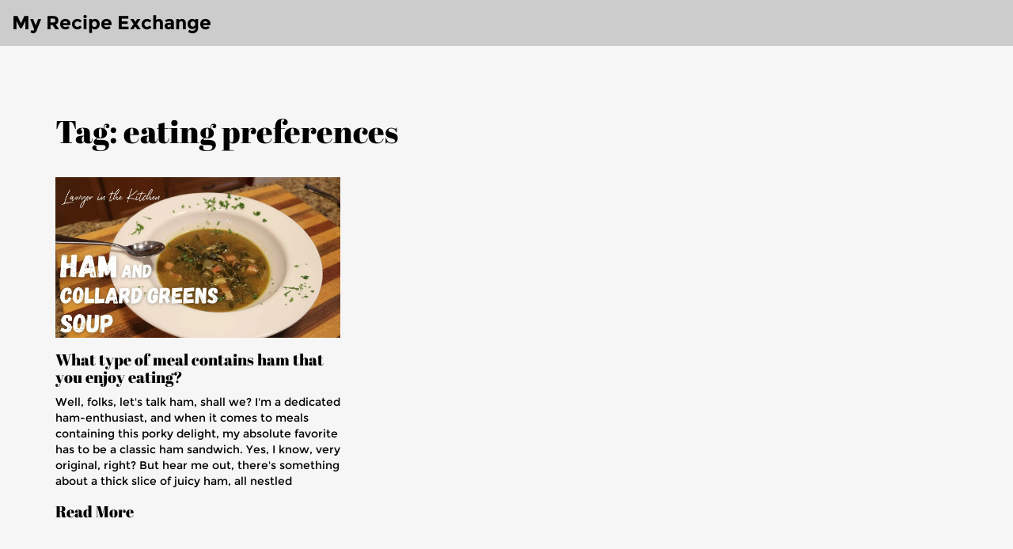

--- FILE ---
content_type: text/html; charset=UTF-8
request_url: https://sharemyrecipe.co.uk/tag/eating-preferences/
body_size: 2661
content:

<!DOCTYPE html>
<html lang="en" dir="ltr">

<head>
		<title>Tag: eating preferences</title>
	<meta charset="utf-8">
	<meta name="viewport" content="width=device-width, initial-scale=1">
	<meta name="robots" content="follow, index, max-snippet:-1, max-video-preview:-1, max-image-preview:large">
	<meta name="keywords" content="ham meals,enjoyable food,ham dish types,eating preferences">
	<meta name="description" content="Tag: eating preferences">
	<meta property="og:title" content="Tag: eating preferences">
	<meta property="og:type" content="website">
	<meta property="og:website:modified_time" content="2023-08-01T15:44:02+00:00">
	<meta property="og:image" content="https://sharemyrecipe.co.uk/uploads/2023/08/what-type-of-meal-contains-ham-that-you-enjoy-eating.webp">
	<meta property="og:url" content="https://sharemyrecipe.co.uk/tag/eating-preferences/">
	<meta property="og:locale" content="en_US">
	<meta property="og:description" content="Tag: eating preferences">
	<meta property="og:site_name" content="My Recipe Exchange">
	<meta name="twitter:title" content="Tag: eating preferences">
	<meta name="twitter:description" content="Tag: eating preferences">
	<meta name="twitter:image" content="https://sharemyrecipe.co.uk/uploads/2023/08/what-type-of-meal-contains-ham-that-you-enjoy-eating.webp">
	<link rel="canonical" href="https://sharemyrecipe.co.uk/tag/eating-preferences/">

	<script type="application/ld+json">
{
    "@context": "https:\/\/schema.org",
    "@type": "CollectionPage",
    "name": "Tag: eating preferences",
    "url": "https:\/\/sharemyrecipe.co.uk\/tag\/eating-preferences\/",
    "keywords": "ham meals,enjoyable food,ham dish types,eating preferences",
    "description": "Tag: eating preferences",
    "inLanguage": "en-US",
    "publisher": {
        "@type": "Organization",
        "name": "My Recipe Exchange",
        "url": "https:\/\/sharemyrecipe.co.uk"
    },
    "hasPart": [
        {
            "@type": "BlogPosting",
            "@id": "https:\/\/sharemyrecipe.co.uk\/what-type-of-meal-contains-ham-that-you-enjoy-eating",
            "headline": "What type of meal contains ham that you enjoy eating?",
            "name": "What type of meal contains ham that you enjoy eating?",
            "keywords": "ham meals, enjoyable food, ham dish types, eating preferences",
            "description": "Well, folks, let's talk ham, shall we? I'm a dedicated ham-enthusiast, and when it comes to meals containing this porky delight, my absolute favorite has to be a classic ham sandwich. Yes, I know, very original, right? But hear me out, there's something about a thick slice of juicy ham, all nestled between two slices of fresh bread, that just gets my taste buds doing the cha-cha. Add a bit of cheese, some spicy mustard, and presto, you've got yourself a meal that's as satisfying as finding a forgotten $20 bill in your pocket!",
            "inLanguage": "en-US",
            "url": "https:\/\/sharemyrecipe.co.uk\/what-type-of-meal-contains-ham-that-you-enjoy-eating",
            "datePublished": "2023-08-01T15:44:02+00:00",
            "dateModified": "2023-08-01T15:44:02+00:00",
            "commentCount": 0,
            "author": {
                "@type": "Person",
                "@id": "https:\/\/sharemyrecipe.co.uk\/author\/culver-sheffield\/",
                "url": "\/author\/culver-sheffield\/",
                "name": "Culver Sheffield"
            },
            "image": {
                "@type": "ImageObject",
                "@id": "\/uploads\/2023\/08\/what-type-of-meal-contains-ham-that-you-enjoy-eating.webp",
                "url": "\/uploads\/2023\/08\/what-type-of-meal-contains-ham-that-you-enjoy-eating.webp",
                "width": "1280",
                "height": "720"
            },
            "thumbnail": {
                "@type": "ImageObject",
                "@id": "\/uploads\/2023\/08\/thumbnail-what-type-of-meal-contains-ham-that-you-enjoy-eating.webp",
                "url": "\/uploads\/2023\/08\/thumbnail-what-type-of-meal-contains-ham-that-you-enjoy-eating.webp",
                "width": "640",
                "height": "480"
            }
        }
    ],
    "potentialAction": {
        "@type": "SearchAction",
        "target": {
            "@type": "EntryPoint",
            "urlTemplate": "https:\/\/sharemyrecipe.co.uk\/search\/?s={search_term_string}"
        },
        "query-input": {
            "@type": "PropertyValueSpecification",
            "name": "search_term_string",
            "valueRequired": true
        }
    }
}
</script>
<script type="application/ld+json">
{
    "@context": "https:\/\/schema.org",
    "@type": "BreadcrumbList",
    "itemListElement": [
        {
            "@type": "ListItem",
            "position": 0,
            "item": {
                "@id": "https:\/\/sharemyrecipe.co.uk\/",
                "name": "Home"
            }
        },
        {
            "@type": "ListItem",
            "position": 1,
            "item": {
                "@id": "https:\/\/sharemyrecipe.co.uk\/tag\/eating-preferences\/",
                "name": "eating preferences"
            }
        }
    ]
}
</script>

	<link rel="stylesheet" href="/css/main.css" type="text/css">

	
</head>

<body>
	

	<div class="overflow-content cat_boxed_wrapper">
		<header class="header">
			<div class="cat_logo">
				<a href="/">
										My Recipe Exchange
									</a>
			</div>
			<div class="cat_menu_wrapper">
				<nav>
					<div class="menu_toggle">
						<span></span>
						<span></span>
						<span></span>
					</div>
									</nav>
			</div>
		</header>

		<section class="cat_staff_wrapper cat_featured_service">
			<div class="container">
				
				<div class="top-content"><h1>Tag: eating preferences</h1></div>
				<div class="row">
										<div class="col-lg-4 col-md-4">
						<div class="cat_staff_box">
							<div class="cat_hover_img">
																<a href="/what-type-of-meal-contains-ham-that-you-enjoy-eating">
									<img src="/uploads/2023/08/what-type-of-meal-contains-ham-that-you-enjoy-eating.webp" class="img-responsive"
										alt="What type of meal contains ham that you enjoy eating?">
								</a>
															</div>
							<div class="post-item-text">
								<h6><a href="/what-type-of-meal-contains-ham-that-you-enjoy-eating" class="cat_view">What type of meal contains ham that you enjoy eating?</a></h6>
								<p class="short-description">Well, folks, let's talk ham, shall we? I'm a dedicated ham-enthusiast, and when it comes to meals containing this porky delight, my absolute favorite has to be a classic ham sandwich. Yes, I know, very original, right? But hear me out, there's something about a thick slice of juicy ham, all nestled between two slices of fresh bread, that just gets my taste buds doing the cha-cha. Add a bit of cheese, some spicy mustard, and presto, you've got yourself a meal that's as satisfying as finding a forgotten $20 bill in your pocket!</p>
							</div>
							<a href="/what-type-of-meal-contains-ham-that-you-enjoy-eating" class="cat_view" data-hover="view menu"
								title="What type of meal contains ham that you enjoy eating?">
								Read More							</a>
						</div>
					</div>
									</div>
				
							</div>
		</section>

		<footer class="cat_footer">
			<div class="footer">
				<div class="container">
					<div class="row">
						<div class="col-md-3">
							<aside class="widget">
								<div class="cat_logo">
									<a href="/">
																				My Recipe Exchange
																			</a>
								</div>
							</aside>
						</div>
						<div class="col-md-3">
							<aside class="widget">
								
																<div class="footer-links">
									<h3 class="footer-links-heading">Menu</h3>
									<ul class="links-list">
																														<li><a href="https://escorteparis.com/">ezcort paris</a></li>
																														<li><a href="https://eurogirlsdating.com/paris/">escorte paris</a></li>
																														<li><a href="https://escortkeeper.com/">escort girl paris</a></li>
																			</ul>
								</div>
															</aside>
						</div>
						<div class="col-md-3">
							<aside class="widget">
															</aside>
						</div>
												<div class="col-md-3">
							<aside class="widget widget_recent_post">
								<h6 class="widget-title">Recent Post</h6>
								<ul>
																											<li>
										<div class="cat_post_img">
																						<a href="/ireland-backs-bangladesh-s-ldc-graduation-pledges-police-reform-aid-ahead-of-2026-election">
												<img src="/uploads/2025/11/thumbnail-ireland-backs-bangladesh-s-ldc-graduation-pledges-police-reform-aid-ahead-of-2026-election.webp" alt="Ireland backs Bangladesh’s LDC graduation, pledges police reform aid ahead of 2026 election">
											</a>
																						<div class="cat_dish_img_caption"></div>
										</div>
										<div class="cat_post_data">
											<a href="/ireland-backs-bangladesh-s-ldc-graduation-pledges-police-reform-aid-ahead-of-2026-election">Ireland backs Bangladesh’s LDC graduation, pledges police reform aid ahead of 2026 election</a>
											<p>Nov, 21 2025</p>
										</div>
									</li>
																											<li>
										<div class="cat_post_img">
																						<a href="/what-are-some-good-recipes-to-make-with-chicken">
												<img src="/uploads/2023/03/thumbnail-what-are-some-good-recipes-to-make-with-chicken.webp" alt="What are some good recipes to make with chicken?">
											</a>
																						<div class="cat_dish_img_caption"></div>
										</div>
										<div class="cat_post_data">
											<a href="/what-are-some-good-recipes-to-make-with-chicken">What are some good recipes to make with chicken?</a>
											<p>Mar,  9 2023</p>
										</div>
									</li>
																										</ul>
							</aside>
						</div>
											</div>
				</div>
			</div>
		</footer>
		<footer class="cat_bottom_footer">
			<div class="container">
				<div class="cat_copyright">
					<p>&copy; 2026. All rights reserved.</p>
				</div>
			</div>
		</footer>
	</div>

	<div class="totop">
		<div class="gototop">
			<a href="#">
				<i class="fa fa-angle-up" aria-hidden="true"></i>
			</a>
		</div>
	</div>

	<script src="/js/jquery.js" type="text/javascript"></script>
	<script src="/js/bootstrap.js" type="text/javascript"></script>
	<script src="/js/jquery.stellar.js" type="text/javascript"></script>
	<script src="/js/custom.js" type="text/javascript"></script>

	
<script defer src="https://static.cloudflareinsights.com/beacon.min.js/vcd15cbe7772f49c399c6a5babf22c1241717689176015" integrity="sha512-ZpsOmlRQV6y907TI0dKBHq9Md29nnaEIPlkf84rnaERnq6zvWvPUqr2ft8M1aS28oN72PdrCzSjY4U6VaAw1EQ==" data-cf-beacon='{"version":"2024.11.0","token":"4f8c07255cb349dabb64191d39d64b34","r":1,"server_timing":{"name":{"cfCacheStatus":true,"cfEdge":true,"cfExtPri":true,"cfL4":true,"cfOrigin":true,"cfSpeedBrain":true},"location_startswith":null}}' crossorigin="anonymous"></script>
</body>

</html>

--- FILE ---
content_type: text/css; charset=utf-8
request_url: https://sharemyrecipe.co.uk/css/style.css
body_size: 11800
content:

body {
    font-family: 'Montserrat', sans-serif;
    font-size: 14px;
    line-height: 20px;
    color: #000000;
    background-color: #ccc;
    -webkit-font-smoothing: antialiased;
}

a,
a:hover,
a:focus,
a.active {
    outline: none;
    text-decoration: none;
    box-shadow: none;
    text-shadow: none;
}

button:focus {
    outline: none;
}

::selection {
    background: #cd3131;
    color: #fff;
    text-shadow: none;
}

body.boxed .cat_boxed_wrapper {
    margin: 0 auto;
    max-width: 1200px;
}

h1,
h2,
h3,
h4,
h5,
h6,
.h1,
.h2,
.h3,
.h4,
.h5,
.h6 {
    font-family: Abril Fatface;
    font-weight: 500;
    line-height: 1.1;
    color: #000000;
}

h1 {
    font-size: 52px;
}

/*--Normal css start--*/

.cat_red {
    color: #cd3131;
}

.padding-left {
    padding-left: 0px;
}

.padding-right {
    padding-right: 0px;
}

.p_t15 {
    padding-top: 15px;
}

.p_t30 {
    padding-top: 30px;
}

.p_t15 {
    padding-top: 15px;
}

.p_t20 {
    padding-top: 20px;
}

.m-b55 {
    margin-bottom: 55px;
}

.m-b50 {
    margin-bottom: 50px;
}

.m_t25 {
    margin-top: 25px;
}

.m_t15 {
    margin-top: 15px;
}

.m_b30 {
    margin-bottom: 30px;
}

.overflow-content {
    overflow: hidden;
}

.header {
    display: flex;
    justify-content: space-between;
    align-items: center;
    position: relative;
    padding: 0 15px;
}

@media screen and (min-width: 992px) {
    .header {
        flex-wrap: wrap;
    }
}

.cat_top_wrapper.cat_home_top_menu:before {
    display: none;
}

.cat_top_wrapper.cat_home_top_menu:after {
    display: none;
}

.cat_heading_wrapper {
    width: 100%;
    float: left;
    padding: 0px 30px 0px 0px;
    overflow: hidden;
    z-index: 100000000;
    position: relative;
}

.cat_top_heading {
    width: 100%;
    float: left;
    padding: 147px 0px 0px 70px;
}

.cat_heading_img {
    padding-left: 40px;
    width: 100%;
    float: left;
    transition: all 0.5s ease-in-out;
}

.cat_top_heading h2 {
    width: 100%;
    float: left;
    margin: 0px;
    color: #cd3131;
}

.cat_top_heading h1 {
    width: 100%;
    float: left;
    margin: 0px;
    line-height: 78px;
    padding-bottom: 41px;
}

/*--Menu css start--*/

.cat_menu_wrapper {
    overflow: hidden;
}

.menu_toggle {
    display: none;
}

.close_btn {
    opacity: 0;
    display: none;
}

li.dropdown_menu i.fa-caret-down {
    display: none;
}

.cat_menu {
    width: 100%;
}

.cat_menu ul {
    width: 100%;
    float: left;
    padding: 0px;
    margin: 0px;
}

.cat_menu ul li {
    float: right;
    list-style: none;
}

.cat_menu ul li a {
    color: #fff;
    font-size: 18px;
    font-family: Abril Fatface;
    text-transform: capitalize;
    position: relative;
    padding: 10px 10px;
    white-space: nowrap;
    transition: all 0.3s ease-in-out;
}

.cat_menu ul li a.active {
    color: #cd3131;
}

.cat_menu ul li a:hover {
    color: #cd3131;
}

.cat_top_wrapper.cat_home_top_menu .cat_menu li ul li {
    margin-bottom: 0px;
}

.cat_menu>ul>li>ul {
    visibility: hidden;
    opacity: 0;
    position: absolute;
    z-index: 100000;
    top: 102%;
    width: 180px;
    left: 0;
    box-shadow: 0 10px 15px 0 rgba(0, 0, 0, 0.3);
}

.cat_menu ul li:hover>ul {
    visibility: visible;
    opacity: 1;
    background: #fff;
    transform: translateY(0px);
    animation: slide_menu 0.1s;
    -webkit-animation: slide_menu 0.1s;
    -moz-animation: slide_menu 0.1s;
    -ms-animation: slide_menu 0.1s;
    -o-animation: slide_menu 0.1s;
}

.cat_menu ul li:hover>ul>li>ul {
    visibility: hidden;
    opacity: 0;
}

.cat_menu ul li ul li {
    display: block;
    padding: 0;
    text-align: left;
    width: 100%;
    margin-left: 0px !important;
}

.cat_menu ul li ul li a {
    font-size: 14px;
    font-weight: normal;
    padding: 10px 20px;
    color: #000;
    margin: 0px !important;
    width: 100%;
    display: block;
    transition: all 0.3s ease-in-out;
    -moz-transition: all 0.3s ease-in-out;
    -o-transition: all 0.3s ease-in-out;
    -ms-transition: all 0.3s ease-in-out;
    -webkit-transition: all 0.3s ease-in-out;
}

.cat_menu ul li ul li a:before {
    display: none;
}

.cat_menu ul>li>ul>li:hover a {
    background-color: #cd3131;
    color: #fff;
}

.cat_menu ul>li>ul>li>ul {
    position: absolute;
    left: 100%;
    top: 0;
    background-color: rgba(255, 255, 255, 0.8) !important;
}

.cat_menu ul>li>ul>li>ul li a:before {
    display: none;
}

.cat_menu ul li ul li:hover ul {
    opacity: 1;
    visibility: visible;
}

.cat_menu ul li ul li:hover ul li ul {
    opacity: 0;
    visibility: hidden;
}

.cat_menu ul li ul li ul li:hover ul {
    visibility: visible;
    opacity: 1;
}

.cat_menu ul>li>ul>li:hover ul li a {
    background-color: transparent;
    color: #000;
}

.cat_menu ul>li>ul>li>ul>li:hover a {
    background-color: #cd3131;
    color: #fff;
}

.cat_menu ul li ul li:hover ul li ul a {
    background-color: transparent;
    color: #000;
}

.cat_menu ul li ul li ul li ul li:hover a {
    background-color: #cd3131;
    color: #fff;
}

@keyframes slide_menu {
    from {
        transform: rotateY(35deg) skewX(10deg);
    }

    to {
        transform: rotateY(0deg) skewX(0deg);
    }
}

@-moz-keyframes slide_menu {
    from {
        -moz-transform: rotateY(35deg) skewX(10deg);
    }

    to {
        transform: rotateY(0deg) skewX(0deg);
    }
}

@-webkit-keyframes slide_menu {
    from {
        -webkit-transform: rotateY(35deg) skewX(10deg);
    }

    to {
        transform: rotateY(0deg) skewX(0deg);
    }
}

@-o-keyframes slide_menu {
    from {
        -o-transform: rotateY(35deg) skewX(10deg);
    }

    to {
        transform: rotateY(0deg) skewX(0deg);
    }
}

@-ms-keyframes slide_menu {
    from {
        -ms-transform: rotateY(35deg) skewX(10deg);
    }

    to {
        transform: rotateY(0deg) skewX(0deg);
    }
}

.cat_menus_content {
    float: right;
    width: 100%;
    text-align: right;
    padding: 127px 0px 155px 0px;
}

.cat_menus_content h4 {
    width: 100%;
    float: left;
    color: #fff;
    margin: 0px;
    padding-bottom: 5px;
}

.cat_menus_content h3 {
    width: 182px;
    float: right;
    color: #fff;
    margin: 0px;
    text-align: right;
    padding-top: 20px;
}

.cat_menus_content p {
    width: 250px;
    float: right;
    margin: 0px;
    color: #7b7b7b;
    padding: 20px 0px 24px;
}

.cat_menus_content a.cat_view i {
    top: 2px;
    margin-left: 2px;
    right: -3px;
}

a.cat_view {
    font-size: 20px;
    color: #fff;
    font-family: Abril Fatface;
    text-transform: capitalize;
    transition: all 0.25s ease-in-out;
    -webkit-transition: all 0.25s ease-in-out;
    -o-transition: all 0.25s ease-in-out;
    -moz-transition: all 0.25s ease-in-out;
    -ms-transition: all 0.25s ease-in-out;
    width: 100%;
    display: inline-block;
}

a.cat_view i {
    position: relative;
    top: 0px;
    font-weight: 600;
    margin-left: 2px;
}

a.cat_view i:before {
    font-size: 16px;
}

a.cat_view:hover {
    color: #cd3131;
}

.cat_menus_img {
    display: block;
    float: left;
    position: absolute;
    bottom: -9px;
    left: -39px;
}

.cat_section_headings {
    width: 100%;
    float: left;
    text-align: center;
    z-index: 10;
    position: relative;
}

span.cat_subheading {
    width: 100%;
    float: left;
    font-size: 25px;
    color: #cd3131;
    font-family: 'Niconne', cursive;
}

.cat_section_headings h4 {
    width: 100%;
    float: left;
    color: #fff;
    margin: 0px;
    padding: 5px 0px 1px;
    text-transform: capitalize;
}

.cat_border {
    width: 53px;
    background-color: #cd3131;
    height: 1px;
    display: inline-block;
}

.cat_best_service_wrapper .cat_subs_overlay {
    z-index: 1;
}

.cat_dish_overlay {
    position: absolute;
    background-color: rgba(0, 0, 0, 0.7);
    top: 0;
    left: 0;
    width: 100%;
    height: 100%;
}

.cat_dish_img_wrapper {
    width: 100%;
    float: left;
    padding-top: 40px;
    position: relative;
    z-index: 1;
}

.cat_dish_img {
    width: auto;
    float: left;
    margin: 0px 5px 5px 0px;
    position: relative;
    overflow: hidden;
}

.cat_dish_name {
    width: 255px;
    background-color: #fff;
    position: absolute;
    z-index: 1;
    top: 140px;
    right: -100%;
    padding: 25px 12px 25px 15px;
    transition: all 0.5s ease-in-out;
    -moz-transition: all 0.5s ease-in-out;
    -o-transition: all 0.5s ease-in-out;
    -ms-transition: all 0.5s ease-in-out;
    -webkit-transition: all 0.5s ease-in-out;
}

p.cat_dish_title {
    width: 100%;
    float: left;
    margin: 0px;
    font-size: 18px;
    text-transform: capitalize;
    padding-bottom: 4px;
}

p.cat_dish_title a {
    color: #cd3131;
}

.cat_dish_category {
    width: 100%;
    float: left;
}

.cat_dish_category ul {
    width: 100%;
    padding: 0px;
    margin: 0px;
}

.cat_dish_category ul li {
    float: left;
    list-style: none;
}

.cat_dish_category ul li a {
    text-transform: capitalize;
    color: #cd3131;
    display: block;
    position: relative;
    padding: 0px 5px;
}

.cat_dish_category ul li:first-child a {
    padding-left: 0px;
}

.cat_dish_category ul li:last-child a:after {
    display: none;
}

.cat_dish_category ul li a:after {
    content: "";
    background-color: #cd3131;
    transform: skewX(-15deg);
    display: inline-block;
    position: absolute;
    right: -1px;
    top: 3px;
    height: 15px;
    width: 1px;
}

.cat_dish_img:hover .cat_dish_img_caption {
    top: 0;
}

.cat_dish_img:hover .cat_dish_name {
    right: 0px;
}

/*--Testimonial css start--*/

.cat_testi_wrapper {
    width: 100%;
    float: left;
    padding: 100px 0px;
    background-color: #fff;
}

.cat_testi_wrapper .cat_section_headings h4 {
    color: #000;
}

.cat_testi_inner {
    width: 100%;
    float: left;
    padding-top: 50px;
    position: relative;
}

.cat_testi_box {
    width: 100%;
    float: left;
    -webkit-animation: fadeinanim 5s infinite;
    -moz-animation: fadeinanim 5s infinite;
    -o-animation: fadeinanim 5s infinite;
    animation: fadeinanim 5s infinite;
    -webkit-animation-timing-function: linear;
}

@keyframes fadeinanim {
    10% {
        opacity: 1;
    }

    25% {
        opacity: 50%;
    }

    92% {
        opacity: 90%;
    }
}

.cat_testi_img {
    width: 100%;
    float: left;
    padding-left: 5px;
    -webkit-backface-visibility: hidden;
    backface-visibility: hidden;
}

.cat_testi_img img {
    width: auto !important;
    -webkit-backface-visibility: hidden;
    backface-visibility: hidden;
}

.cat_testi_data {
    width: 100%;
    float: left;
    padding: 70px 61px 0px 5px;
}

.cat_testi_data h5 {
    width: 100%;
    float: left;
    margin: 0px;
    color: #fff;
    padding-bottom: 5px;
}

.cat_testi_data span {
    width: 100%;
    float: left;
    color: #fff;
    font-size: 15px;
}

.cat_testi_data p {
    width: 100%;
    float: left;
    color: #fff;
    margin: 0px;
    padding-top: 10px;
}

ul.cat_testi_icons {
    padding: 20px 0px 20px;
    margin: 0px;
    width: 100%;
    float: left;
}

ul.cat_testi_icons li {
    float: left;
    list-style: none;
}

ul.cat_testi_icons li a {
    width: 25px;
    height: 25px;
    display: block;
    text-align: center;
    line-height: 25px;
    background-color: #fff;
    color: #1d1d1d;
    border-radius: 100%;
    margin-right: 10px;
    position: relative;
    z-index: 1;
}

ul.cat_testi_icons li:last-child a {
    margin-right: 0px;
}

ul.cat_testi_icons li a:before {
    content: "";
    position: absolute;
    z-index: -1;
    top: 0;
    left: 0;
    right: 0;
    bottom: 0;
    background: #cd3131;
    -webkit-transform: scale(0);
    transform: scale(0);
    -webkit-transition-property: transform;
    transition-property: transform;
    -webkit-transition-duration: 0.3s;
    transition-duration: 0.3s;
    -webkit-transition-timing-function: ease-out;
    transition-timing-function: ease-out;
    border-radius: 100%;
}

ul.cat_testi_icons li:hover a {
    color: #fff;
}

ul.cat_testi_icons li a:hover:before {
    -webkit-transform: scale(1);
    transform: scale(1);
}

.cat_image_overlay {
    width: 100%;
    float: left;
    background-color: rgba(255, 255, 255, 0.2);
    position: absolute;
    top: 0;
    left: 0;
    height: 100%;
}

.cat_zoom .mfp-counter {
    display: none;
}

span.nws_date {
    width: 100%;
    float: left;
    font-size: 30px;
    color: #cd3131;
    font-family: Abril Fatface;
    padding-bottom: 5px;
}

span.nws_month {
    width: 100%;
    float: left;
    font-size: 20px;
    text-transform: capitalize;
    color: #cd3131;
    font-family: Abril Fatface;
}

.cat_subs_wrapper {
    width: 100%;
    float: left;
    background-image: url(https://placehold.it/1400X100);
    background-size: cover;
    position: relative;
    padding: 22px 0px;
    z-index: 100;
}

.cat_subs_overlay {
    position: absolute;
    background-color: rgba(0, 0, 0, 0.8);
    width: 100%;
    height: 100%;
    top: 0;
    left: 0;
    z-index: -1;
}

.cat_subs_heading {
    position: relative;
    width: 100%;
    float: left;
    z-index: 100;
}

.cat_subs_heading h2 {
    width: auto;
    float: left;
    margin: 0px;
    color: #fff;
    font-size: 40px;
}

.cat_subs_heading p {
    width: auto;
    float: left;
    margin: 0px;
    color: #fff;
    font-size: 20px;
    line-height: 56px;
    padding-left: 20px;
}

.cat_subs_text {
    width: 100%;
    float: left;
    position: relative;
    z-index: 1;
    margin-top: 3px;
}

.cat_subs_text>form {
    float: right;
}

.input_wrapper {
    position: relative;
    float: left;
}

.input_wrapper .input_error {
    position: absolute;
    line-height: 37px;
    color: #000;
    font-size: 14px;
    margin: 0;
    padding: 0 20px;
    font-family: 'Open Sans', sans-serif;
    border-bottom: 3px solid #cd3131;
    background-color: #fff;
    top: 120%;
    left: 0px;
    margin-top: 10px;
    opacity: 0;
    visibility: hidden;
    z-index: 1;
    -webkit-transition: all 300ms cubic-bezier(0.685, 0.010, 0.355, 0.995);
    -moz-transition: all 300ms cubic-bezier(0.685, 0.010, 0.355, 0.995);
    -o-transition: all 300ms cubic-bezier(0.685, 0.010, 0.355, 0.995);
    transition: all 300ms cubic-bezier(0.685, 0.010, 0.355, 0.995);
    -webkit-transition-timing-function: cubic-bezier(0.685, 0.010, 0.355, 0.995);
    -moz-transition-timing-function: cubic-bezier(0.685, 0.010, 0.355, 0.995);
    -o-transition-timing-function: cubic-bezier(0.685, 0.010, 0.355, 0.995);
}

.input_wrapper.error .input_error {
    top: 100%;
    opacity: 1;
    visibility: visible;
    color: #ff0000;
}

.input_wrapper.success .input_error {
    top: 100%;
    opacity: 1;
    visibility: visible;
    color: #18b870;
}

.cat_subs_text .form-control {
    width: 270px;
    height: 50px;
    float: left;
    padding: 18px 20px;
    color: #fff;
    text-transform: capitalize;
    background-color: transparent;
    background-image: none;
    border: 1px solid #cd3131;
    border-radius: 0;
    -webkit-box-shadow: none;
    box-shadow: none;
    -webkit-transition: none;
    -o-transition: none;
    transition: none;
}

.cat_subs_text .form-control::-webkit-input-placeholder {
    color: #fff;
}

.cat_subs_text .form-control:-moz-placeholder {
    color: #fff;
}

.cat_subs_text .form-control::-moz-placeholder {
    color: #fff;
}

.cat_subs_text .form-control:-ms-input-placeholder {
    color: #fff;
}

button.cat-btn {
    background-color: #cd3131;
    border: 1px solid #cd3131;
    color: #fff;
    font-size: 24px;
    padding: 12px 30px;
    margin-left: 8px;
    position: relative;
    z-index: 1;
}

.cat-btn:before {
    content: "";
    position: absolute;
    z-index: -1;
    top: 0;
    bottom: 0;
    left: 0;
    right: 0;
    background: #fff;
    -webkit-transform: scaleY(0);
    transform: scaleY(0);
    -webkit-transform-origin: 50%;
    transform-origin: 50%;
    -webkit-transition-property: transform;
    transition-property: transform;
    -webkit-transition-duration: 0.3s;
    transition-duration: 0.3s;
    -webkit-transition-timing-function: ease-out;
    transition-timing-function: ease-out;
}

button.cat-btn:hover:before {
    -webkit-transform: scaleY(1);
    transform: scaleY(1);
}

button.cat-btn:hover i {
    color: #cd3131;
}

/*--Footer css start--*/

footer.cat_footer {
    width: 100%;
    float: left;
    background-color: #000000;
    padding: 55px 0px;
    overflow: hidden;
}

.widget {
    width: 100%;
    float: left;
}

.footer h6.widget-title {
    color: #fff;
    width: 100%;
    float: left;
    text-transform: capitalize;
    margin: 0px;
    padding-bottom: 23px;
}

.widget ul {
    list-style: none;
    padding: 0;
    margin: 0;
}

.widget.widget_twitter_feed ul li {
    margin-bottom: 20px;
    float: left;
    width: 100%;
}

.footer .widget.widget_twitter_feed ul li .icon {
    width: 10%;
    float: left;
    color: #cd3131;
    font-size: 24px;
    padding: 3px 0;
}

.footer .widget.widget_twitter_feed ul li .content {
    width: 90%;
    float: left;
    padding-left: 7px;
}

.footer .widget.widget_twitter_feed ul li .content a {
    color: #666666;
    text-decoration: none;
}

.footer .widget.widget_twitter_feed ul li .content p {
    color: #cd3131;
    text-decoration: none;
    margin-bottom: 0px;
}

.footer aside.widget.widget_recent_post ul li {
    width: 100%;
    float: left;
    margin-bottom: 5px;
}

.footer-links h3 {
    font-size: 20px;
    color: #fff;
}

.footer-links ul {
    list-style: none;
    padding-left: 0;
    margin-bottom: 20px;
}

.footer-links ul li {
    padding: 5px 0;
}

.footer-links ul li a {
    color: #fff;
}

.widget.widget_recent_post ul li .cat_post_img {
    width: 70px;
    height: 60px;
    float: left;
    margin: 0px 10px 10px 0px;
    position: relative;
    overflow: hidden;
}

.widget.widget_recent_post .cat_dish_img_caption {
    position: absolute;
    top: 100%;
    left: 0;
    right: 0;
    bottom: 0;
    background: rgba(205, 49, 49, 0.63);
    text-align: center;
    transition: all 0.5s ease;
    -ms-transition: all 0.5s ease;
    -o-transition: all 0.5s ease;
    -webkit-transition: all 0.5s ease;
    -ms-transition: all 0.5s ease;
}

.widget.widget_twitter_feed ul li:hover .icon {
    color: #fff;
}

aside.widget.widget_recent_post ul li .cat_post_data a {
    color: #666666;
    text-decoration: none;
}

aside.widget.widget_recent_post ul li .cat_post_data p {
    color: #cd3131;
    text-decoration: none;
    margin-bottom: 0px;
}

aside.widget.widget_recent_post ul li:hover .cat_dish_img_caption {
    top: 0px;
}

aside.widget.widget_cat_instagram ul li {
    float: left;
    margin: 0px 7px 7px 0px;
}

.footer_intsa_img {
    width: 100%;
    float: left;
    position: relative;
    overflow: hidden;
    width: 80px;
    height: 70px;
}

.footer_intsa_img .cat_dish_img_caption {
    position: absolute;
    top: 100%;
    left: 0;
    right: 0;
    bottom: 0;
    background: rgba(205, 49, 49, 0.63);
    text-align: center;
    transition: all 0.5s ease;
    -ms-transition: all 0.5s ease;
    -o-transition: all 0.5s ease;
    -webkit-transition: all 0.5s ease;
    -ms-transition: all 0.5s ease;
}

.footer_intsa_img a.insta_zoom {
    display: block;
    position: absolute;
    top: 50%;
    left: 50%;
    z-index: 1;
    color: #fff;
    text-align: center;
    transform: translate(-50%, -50%);
    -moz-transform: translate(-50%, -50%);
    -ms-transform: translate(-50%, -50%);
    -o-transform: translate(-50%, -50%);
    -webkit-transform: translate(-50%, -50%);
}

.footer_intsa_img a.insta_zoom i {
    transform: scale(0);
    -moz-transform: scale(0);
    -ms-transform: scale(0);
    -o-transform: scale(0);
    -webkit-transform: scale(0);
    transition-delay: 0.3s;
    -moz-transition-delay: 0.3s;
    -ms-transition-delay: 0.3s;
    -o-transition-delay: 0.3s;
    -webkit-transition-delay: 0.3s;
    transition: all 0.5s;
    -moz-transition: all 0.5s;
    -ms-transition: all 0.5s;
    -o-transition: all 0.5s;
    -webkit-transition: all 0.5s;
    display: block;
}

.footer_intsa_img:hover .cat_dish_img_caption {
    top: 0px;
}

.footer_intsa_img:hover a.insta_zoom i:before {
    font-size: 18px;
}

.footer_intsa_img:hover a.insta_zoom i {
    transform: scale(1);
    -moz-transform: scale(1);
    -ms-transform: scale(1);
    -o-transform: scale(1);
    -webkit-transform: scale(1);
}

.footer aside.widget.widget_cat_whours ul li {
    float: left;
    width: 100%;
    margin-bottom: 20px;
}

.footer aside.widget.widget_cat_whours ul li a {
    color: #666666;
    text-decoration: none;
}

.footer aside.widget.widget_cat_whours ul li p {
    color: #cd3131;
    text-decoration: none;
    margin-bottom: 0px;
}

footer.cat_bottom_footer {
    width: 100%;
    float: left;
    background-color: #000;
    padding: 20px;
    position: relative;
}

footer.cat_bottom_footer:before {
    position: absolute;
    background-color: #161616;
    width: 770px;
    content: "";
    top: 0;
    left: 50%;
    height: 1px;
    transform: translate(-50%);
    -webkit-transform: translate(-50%);
    -moz-transform: translate(-50%);
    -o-transform: translate(-50%);
    -ms-transform: translate(-50%);
}

.cat_copyright {
    width: 100%;
    float: left;
    text-align: center;
}

.cat_copyright p {
    width: 100%;
    float: left;
    margin: 0px;
    color: #a1a1a1;
}

/*--Home1 Css Start--*/

.cat_book_wrapper {
    width: 100%;
    float: left;
    background-image: url(https://placehold.it/1920X1080);
    background-size: cover;
    position: relative;
    background-attachment: fixed;
    z-index: 1000000000;
    box-shadow: 0px -3px 1px rgba(0, 0, 0, 0.7);
}

.cat_banner_wrapper.cat_banner2 {
    position: relative;
}

.cat_book_wrapper:after {
    background-image: url(../images/shadow.png);
    content: "";
    top: auto;
    bottom: -30px;
    left: 0px;
    height: 31px;
    width: 1024px;
    position: absolute;
    left: 50%;
    transform: translateX(-50%);
    -webkit-transform: translateX(-50%);
    -o-transform: translateX(-50%);
    -moz-transform: translateX(-50%);
    -ms-transform: translateX(-50%);
}

.cat_book_overlay {
    position: absolute;
    background-color: rgba(29, 29, 29, 0.9);
    top: 0;
    left: 0;
    width: 100%;
    height: 100%;
}

.cat_book_form {
    width: 100%;
    float: left;
    position: relative;
    z-index: 1;
    padding: 60px 0px;
}

.cat_book_form_box {
    width: 130px;
    float: left;
    margin-right: 16px;
    position: relative;
}

.cat_book_form_box label {
    display: inline-block;
    max-width: 100%;
    margin-bottom: 15px;
    font-weight: bold;
    color: #fff;
}

.cat_book_form_box .form-control {
    display: block;
    width: 100%;
    height: 44px;
    padding: 8px 12px;
    font-size: 13px;
    line-height: 1.42857143;
    color: #666666;
    background-color: #fff;
    background-image: none;
    border: 1px solid #fff;
    border-radius: 4px;
    transition: all 0.25s ease-in-out;
    -webkit-transition: all 0.25s ease-in-out;
    -o-transition: all 0.25s ease-in-out;
    -moz-transition: all 0.25s ease-in-out;
    -ms-transition: all 0.25s ease-in-out;
}

.datepicker {
    z-index: 10000000000000 !important;
}

.datepicker table tr td.active,
.datepicker table tr td.active:hover,
.datepicker table tr td.active.disabled,
.datepicker table tr td.active.disabled:hover {
    background-color: #cd3131 !important;
    background-image: none !important;
}

span.cat_cal_icon {
    position: absolute;
    top: 49px;
    right: 8px;
    color: #666;
}

span.cat_cal_icon i:before {
    font-size: 13px;
}

input.datepicker:focus+span.cat_cal_icon i {
    color: #cd3131;
}

input.datepicker:hover+span.cat_cal_icon i {
    color: #cd3131;
}

.datepicker .datepicker-switch,
.datepicker .prev,
.datepicker .next,
.datepicker tfoot tr th {
    cursor: pointer;
    color: #cd3131 !important;
}

.cat_book_form_box .form-control::-webkit-input-placeholder {
    color: #666;
}

.cat_book_form_box .form-control:-moz-placeholder {
    color: #666;
}

.cat_book_form_box .form-control:-ms-input-placeholder {
    color: #666;
}

.cat_book_form_box .btn {
    padding: 6px 12px;
    height: 45px;
    font-size: 13px;
    color: #666 !important;
    background-color: transparent !important;
    border: none;
}

.cat_book_form_box .dropdown-menu>li>a {
    padding: 5px 20px;
    color: #666;
    font-size: 13px;
}

.cat_book_form_box .dropdown-menu>li>a:hover,
.cat_book_form_box .dropdown-menu>li>a:focus {
    background-color: #cd3131;
    color: #fff;
}

.cat_book_form_box .btn-group.open .dropdown-toggle {
    -webkit-box-shadow: none;
    box-shadow: none;
}

.cat_book_form_box .form-control:focus,
.cat_book_form_box .form-control:hover {
    color: #cd3131 !important;
    background-color: #fff;
    border-color: #cd3131 !important;
    box-shadow: none !important;
    outline: none !important;
}

.cat_book_form_box .form-control:focus::-webkit-input-placeholder,
.cat_book_form_box .form-control:hover::-webkit-input-placeholder {
    color: #cd3131 !important;
}

.cat_book_form_box .form-control:focus:-moz-placeholder,
.cat_book_form_box .form-control:hover:-moz-placeholder {
    color: #cd3131 !important;
}

.cat_book_form_box .form-control:focus::-moz-placeholder,
.cat_book_form_box .form-control:hover::-moz-placeholder {
    color: #cd3131 !important;
}

.cat_book_form_box .form-control:focus:-ms-input-placeholder,
.cat_book_form_box .form-control:hover:-ms-input-placeholder {
    color: #cd3131 !important;
}

.cat_tab_form .cat_book_form_box .form-control:focus {
    border-color: #cd3131 !important;
}

.cat_book_form_box .bootstrap-select>.dropdown-toggle:hover,
.cat_book_form_box .bootstrap-select>.dropdown-toggle:focus {
    color: #cd3131 !important;
    background-color: #fff;
    box-shadow: none !important;
    outline: none !important;
}

.cat_book_form_box.cat_book_text-field {
    margin-top: 15px;
    width: 170px;
    margin-left: 29px;
    margin-right: 0;
}

.cat_book_form_box .bootstrap-select>.dropdown-toggle,
.cat_book_form_box .bootstrap-select>.dropdown-toggle .cat_book_form_box.cat_book_text-field {
    border: 1px solid #fff;
    transition: all 0.25s ease-in-out;
    -webkit-transition: all 0.25s ease-in-out;
    -ms-transition: all 0.25s ease-in-out;
    -o-transition: all 0.25s ease-in-out;
    -moz-transition: all 0.25s ease-in-out;
}

.cat_book_form_box.cat_book_text-field .form-control {
    height: 50px;
}

.cat_book_form_box.cat_book_text-field.field-marger {
    margin-left: 0px;
}

.cat_button {
    float: left;
    width: 100%;
    text-align: center;
    margin-top: 30px;
}

.cat_button .btn {
    padding: 9px 37px;
    font-size: 14px;
    border-radius: 6px;
    color: #fff;
    background-color: #cd3131;
    position: relative;
    z-index: 1;
    text-transform: capitalize;
}

.cat_button .btn:before {
    content: "";
    position: absolute;
    z-index: -1;
    top: 0;
    bottom: 0;
    left: 0;
    right: 0;
    background: #fff;
    -webkit-transform: scaleY(0);
    transform: scaleY(0);
    -webkit-transform-origin: 50%;
    transform-origin: 50%;
    -webkit-transition-property: transform;
    transition-property: transform;
    -webkit-transition-duration: 0.3s;
    transition-duration: 0.3s;
    -webkit-transition-timing-function: ease-out;
    transition-timing-function: ease-out;
    border-radius: 6px;
}

.cat_button .btn:hover {
    color: #cd3131;
}

.cat_button .btn:hover:before {
    -webkit-transform: scaleY(1);
    transform: scaleY(1);
}

.datepicker .datepicker-switch:hover,
.datepicker .prev:hover,
.datepicker .next:hover,
.datepicker tfoot tr th:hover {
    background: #cd3131 !important;
    color: #fff !important;
}

.datepicker table tr td.day:hover,
.datepicker table tr td.day.focused {
    background: #cd3131 !important;
    cursor: pointer;
    color: #fff !important;
}

/*--Home2 css Start--*/

.cat_top_wrapper.cat_home_top_menu {
    position: absolute;
    top: 0;
    left: 0;
}

.cat_top_wrapper.cat_home_top_menu .cat_menu li {
    margin-bottom: 10px;
}

.cat_top_wrapper.cat_home_top_menu .cat_heading_wrapper {
    background-color: transparent;
}

.cat_top_wrapper.cat_home_top_menu .cat_menu_wrapper {
    background-color: transparent;
}

.cat_banner_wrapper {
    width: 100%;
    float: left;
}

.cat_banner1 {
    width: 100%;
    float: left;
    position: relative;
}

.cat_menu_wrapper_2 {
    width: 100%;
    float: left;
}

.cat_book_service_wrapper {
    position: absolute;
    right: 50px;
    top: 50%;
    width: 400px;
    z-index: 100000;
    transform: translateY(-50%);
    -webkit-transform: translateY(-50%);
    -moz-transform: translateY(-50%);
    -ms-transform: translateY(-50%);
    -o-transform: translateY(-50%);
}

.cat_book_upper {
    float: left;
    width: 100%;
    position: absolute;
    top: 0;
    left: 0;
    right: 0;
    bottom: 0;
}

.cat_book_inner {
    float: right;
    width: 100%;
    position: relative;
}

.cat_book_service_heading {
    width: 100%;
    float: left;
    text-align: center;
    background-color: rgba(0, 0, 0, 0.7);
    padding: 50px 0px 31px;
    border-radius: 4px;
}

span.cat_book_service_icon {
    float: left;
    width: 100%;
    display: inline-block;
}

.cat_book_service_heading span.cat_book_service_icon i:before {
    color: #fff;
    margin-left: 0px;
    font-size: 44px;
}

.cat_book_service_heading h4 {
    color: #fff;
    width: 100%;
    margin: 0px;
    padding-top: 5px;
    float: left;
}

.cat_book_service_form {
    width: 400px;
    background-color: rgba(0, 0, 0, 0.7);
    float: left;
    margin-top: 1px;
    border-radius: 4px;
    padding: 23px 35px 25px;
}

.cat_book_service_form .cat_book_form_box label {
    margin-bottom: 12px;
}

.cat_book_service_form .cat_book_form_box {
    width: 155px;
    margin-right: 20px;
    margin-bottom: 20px;
}

.cat_book_service_form .cat_book_form_box:nth-child(even) {
    margin-right: 0px;
}

.cat_book_service_form .cat_book_form_box .form-control {
    color: #fff;
    background-color: transparent;
}

.cat_book_service_form .cat_book_form_box span.cat_cal_icon {
    top: 46px;
    right: 9px;
    color: #fff;
}

.cat_book_service_wrapper .cat_book_service_form .cat_book_form_box .form-control::-webkit-input-placeholder {
    color: #fff !important;
}

.cat_book_service_wrapper .cat_book_service_form .cat_book_form_box .form-control:-moz-placeholder {
    color: #fff !important;
}

.cat_book_service_wrapper .cat_book_service_form .cat_book_form_box .form-control::-moz-placeholder {
    color: #fff !important;
}

.cat_book_service_wrapper .cat_book_service_form .cat_book_form_box .form-control:-ms-input-placeholder {
    color: #fff !important;
}

.cat_book_service_wrapper .cat_book_service_form .cat_book_form_box input.datepicker:hover+span.cat_cal_icon i {
    color: #cd3131;
}

.cat_book_service_wrapper .cat_book_service_form .cat_book_form_box input.datepicker:focus+span.cat_cal_icon i {
    color: #cd3131;
}

.cat_book_service_wrapper .cat_book_service_form .cat_book_form_box .form-control:hover::-webkit-input-placeholder,
.cat_book_service_wrapper .cat_book_service_form .cat_book_form_box .form-control:focus::-webkit-input-placeholder {
    color: #cd3131 !important;
}

.cat_book_service_wrapper .cat_book_service_form .cat_book_form_box .form-control:hover:-moz-placeholder,
.cat_book_service_wrapper .cat_book_service_form .cat_book_form_box .form-control:focus:-moz-placeholder {
    color: #cd3131 !important;
}

.cat_book_service_wrapper .cat_book_service_form .cat_book_form_box .form-control:hover:-ms-placeholder,
.cat_book_service_wrapper .cat_book_service_form .cat_book_form_box .form-control:focus:-ms-placeholder {
    color: #cd3131 !important;
}

.cat_book_service_form .cat_button {
    width: auto;
    text-align: left;
    margin-top: 10px;
    float: left;
}

.cat_book_service_form .cat_button .btn {
    padding: 12px 20px;
}

.cat_book_form_checkbox {
    width: 50%;
    float: left;
}

.cat_book_form_checkbox label {
    color: #fff;
}

.cat_book_form_checkbox a {
    float: left;
    width: 100%;
    color: #fff;
    margin-left: 28px;
}

.cat_book_form_checkbox input[type=checkbox] {
    margin: 10px 10px 0 0;
    background: 0 0;
    -webkit-box-shadow: none;
    box-shadow: none;
    border: 2px solid #fff;
    display: inline-block;
    -webkit-appearance: none;
    width: 15px;
    height: 15px;
    vertical-align: -4px;
    position: relative;
    -webkit-transition: all 200ms;
    -o-transition: all 200ms;
    transition: all 200ms;
    cursor: pointer;
    border-radius: 2px;
}

.cat_book_form_checkbox input[type=checkbox]:after {
    content: "\f00c";
    -webkit-transition: all 200ms;
    -o-transition: all 200ms;
    transition: all 200ms;
    display: block;
    position: absolute;
    font: normal normal normal 14px/1 FontAwesome;
    top: -3px;
    left: 2px;
    width: 13px;
    opacity: 0;
    transform: scale(.8);
    font-size: 16px;
    z-index: 100;
    display: inline-block;
}

.cat_book_form_checkbox input[type=checkbox]:checked:after {
    opacity: 1;
    transform: scale(1);
    display: inline-block;
}

.cat_book_form_checkbox input[type=checkbox]:focus {
    outline: none;
}

/*--Home3 css Start--*/

.cat_logo {
    padding: 15px 30px 15px 0;
}

.cat_logo a {
    font-family: 'Montserrat', sans-serif;
    font-weight: 700;
    font-size: 24px;
    color: #000;
    line-height: 1.2;
    margin: 0;
}

.cat_logo a img {
    width: 300px;
    max-width: 100%;
}

.footer .cat_logo a {
    display: inline-block;
    font-weight: 700;
    font-size: 24px;
    color: #fff;
    margin-bottom: 20px;
}

.cat_top_wrapper.cat_quote_top .cat_menu {
    padding-top: 60px;
}

.cat_top_wrapper.cat_quote_top .cat_menu_wrapper {
    z-index: 100000000;
    position: relative;
}

.cat_top_wrapper.cat_quote_top:before {
    background-image: url(https://placehold.it/910X740);
    position: absolute;
    content: "";
    height: 100%;
    top: 0;
    left: 0;
    bottom: 0;
    background-size: cover;
}

.cat_top_wrapper.cat_quote_top .cat_dish_overlay {
    width: 50%;
    background-color: rgba(0, 0, 0, 0.3);
}

.cat_heading_wrapper.cat_left_wrapper {
    width: 100%;
    float: left;
    background-size: cover;
}

.cat_heading_wrapper.cat_left_wrapper .cat_dish_overlay {
    background-color: rgba(29, 29, 29, 0.3);
    z-index: 1;
}

p.cat_left_para {
    width: 100%;
    float: left;
    padding: 160px 132px 298px 0px;
    color: #fff;
    font-size: 25px;
    line-height: 30px;
    position: relative;
    z-index: 10;
    margin: 0px;
}

.cat_quick_menu {
    position: absolute;
    top: 0;
    z-index: 1;
    left: 50%;
    margin-left: -52px;
    text-align: center;
    z-index: 100000000;
}

.cat_quote_btn {
    width: 100%;
    float: left;
    text-align: center;
}

.cat_quote_btn a:before {
    content: "";
    position: absolute;
    z-index: -1;
    top: 0;
    bottom: 0;
    left: 0;
    right: 0;
    background: #fff;
    -webkit-transform: scaleY(0);
    transform: scaleY(0);
    -webkit-transform-origin: 50%;
    transform-origin: 50%;
    -webkit-transition-property: transform;
    transition-property: transform;
    -webkit-transition-duration: 0.3s;
    transition-duration: 0.3s;
    -webkit-transition-timing-function: ease-out;
    transition-timing-function: ease-out;
    border-radius: 4px;
}

.cat_quote_btn a:hover:before {
    -webkit-transform: scaleY(1);
    transform: scaleY(1);
}

.cat_quote_btn a:hover {
    color: #cd3131;
}

.cat_bookform_overlay {
    position: absolute;
    top: 0;
    left: 0;
    background-color: rgba(255, 255, 255, 0.9);
    height: 100%;
    width: 100%;
    z-index: 100000000;
    opacity: 0;
    visibility: hidden;
}

.cat_bookform_overlay_open {
    opacity: 1;
    visibility: visible;
    z-index: 10000000000;
}

.cat_quote_btn a {
    color: #fff;
    background-color: #cd3131;
    text-transform: capitalize;
    padding: 18px 24px;
    display: inline-block;
    border-radius: 4px;
    position: relative;
    z-index: 1;
    border: 1px solid #cd3131;
}

.cat_quote_btn h6 {
    margin: 0px;
}

.cat_quote_btn i {
    font-size: 20px;
    color: #cd3131;
    margin-top: 16px;
}

.cat_quote_btn:hover i.blink_me {
    -webkit-animation-name: blinker;
    -webkit-animation-duration: 1s;
    -webkit-animation-timing-function: linear;
    -webkit-animation-iteration-count: infinite;
    -moz-animation-name: blinker;
    -moz-animation-duration: 1s;
    -moz-animation-timing-function: linear;
    -moz-animation-iteration-count: infinite;
    animation-name: blinker;
    animation-duration: 1s;
    animation-timing-function: linear;
    animation-iteration-count: infinite;
}

@-moz-keyframes blinker {
    0% {
        opacity: 1.0;
    }

    50% {
        opacity: 0.0;
    }

    100% {
        opacity: 1.0;
    }
}

@-webkit-keyframes blinker {
    0% {
        opacity: 1.0;
    }

    50% {
        opacity: 0.0;
    }

    100% {
        opacity: 1.0;
    }
}

@keyframes blinker {
    0% {
        opacity: 1.0;
    }

    50% {
        opacity: 0.0;
    }

    100% {
        opacity: 1.0;
    }
}

.cat_menu_package {
    float: none;
    width: 644px;
    background-color: #fff;
    border-radius: 6px;
    position: relative;
    margin-top: 16px;
    display: inline-block;
    box-shadow: 0 5px 10px rgba(0, 0, 0, 0.51);
    visibility: hidden;
    opacity: 0;
    left: 50%;
    margin-left: -322px;
    top: 13%;
}

.cat_menu_package:before {
    background-color: #c5c5c5;
    position: absolute;
    height: 10px;
    width: 300px;
    content: "";
    left: 0;
    transform: rotate(-32deg);
    z-index: -1;
    top: -10px;
}

.cat_menu_package:after {
    background-color: #c5c5c5;
    position: absolute;
    height: 10px;
    width: 273px;
    content: "";
    right: 27px;
    transform: rotate(-32deg);
    z-index: -1;
    top: -12px;
}

.cat_menu_img img {
    border-radius: 4px;
}

.cat_menu_category {
    width: 100%;
    float: left;
    padding: 30px;
    text-align: left;
}

.cat_menu_category p {
    font-size: 14px;
    width: 100%;
    float: left;
    margin: 0px;
    text-transform: capitalize;
}

.cat_menu_events {
    width: 100%;
    float: left;
    text-align: center;
    padding-top: 20px;
}

ul.cat_menu_check {
    width: 100%;
    float: left;
    padding: 0px;
    margin: 0px;
}

ul.cat_menu_check li {
    float: left;
    list-style: none;
    border: 1px solid #000;
    border-radius: 4px;
    margin-right: 16px;
    position: relative;
    cursor: pointer;
    padding-bottom: 10px;
}

ul.cat_menu_check li:last-child {
    margin-right: 0px;
}

.check_title {
    position: absolute;
    top: 15px;
    width: 100%;
    text-align: center;
    cursor: pointer;
}

span.cat_tab_icon i:before {
    font-size: 36px;
}

ul.cat_menu_check li input[type=checkbox]:checked+label {
    color: #cd3131 !important;
}

ul.cat_menu_check li label {
    font-weight: 400;
    display: block;
    margin: 0px;
}

span.cat_tab_icon {
    width: 100%;
    float: left;
    cursor: pointer;
}

ul.cat_menu_check li input[type="checkbox"] {
    min-width: 128px;
    top: 50%;
    left: 0;
    cursor: pointer;
    visibility: hidden;
    margin: 0px;
    z-index: 10000;
}

ul.cat_menu_check li.check_border_color {
    border-color: #cd3131;
}

.cat_tab_form .cat_book_form_box .form-control {
    border: 1px solid #1d1d1d;
}

.cat_tab_form .cat_book_form_box .form-control:focus {
    border: 1px solid #cd3131;
}

.cat_tab_form .cat_book_form_box label {
    color: #000;
    font-weight: 400;
}

.cat_tab_form .cat_book_form_box .btn-default {
    border-color: transparent;
}

.cat_book_form_box:last-child {
    margin-right: 0px;
}

.cat_tab_form .cat_book_form_box .bootstrap-select>.dropdown-toggle:hover,
.cat_tab_form .cat_book_form_box .bootstrap-select>.dropdown-toggle:focus {
    border-color: transparent;
}

.cat_tab_form .cat_book_form_box.cat_book_area {
    margin-right: 0px;
}

.cat_tab_form .cat_book_form_box {
    margin-right: 21px;
}

.cat_tab_form .cat_book_form_box.cat_book_text-field {
    margin-left: 0px;
    margin-right: 0;
}

.cat_tab_form .cat_book_form_box.cat_book_text-field {
    width: 174px;
}

.cat_tab_form .cat_book_form_box.cat_book_text-field {
    margin-left: 30px;
    margin-right: 0px;
}

.cat_tab_form .cat_book_form_box.cat_book_text-field.field-marger {
    margin-left: 0px;
}

.cat_tab_form {
    width: 100%;
    float: left;
}

.cat_tab_form .cat_book_form {
    padding: 28px 0px 0px;
    text-align: left;
}

.cat_tab_form .cat_book_form_box span.cat_cal_icon i:before {
    font-size: 13px;
}

.cat_menu_category .cat_book_form_box .bootstrap-select>.dropdown-toggle:hover {
    border-color: transparent !important;
}

.cat_tab_form .cat_book_form {
    animation: Fade 1s 1;
    -moz-animation: Fade 1s 1;
    -webkit-animation: Fade 1s 1;
    -ms-animation: Fade 1s 1;
    -o-animation: Fade 1s 1;
    position: relative;
}

@-webkit-keyframes Fade {
    0% {
        -webkit-transform: translateY(-10px);
        opacity: 0;
    }

    100% {
        -webkit-transform: translateY(0px);
        opacity: 1;
    }
}

@-moz-keyframes Fade {
    0% {
        -moz-transform: translateY(-10px);
        opacity: 0;
    }

    100% {
        -moz-transform: translateY(0px);
        opacity: 1;
    }
}

@keyframes Fade {
    0% {
        transform: translateY(-10px);
        opacity: 0;
    }

    100% {
        transform: translateY(0px);
        opacity: 1;
    }
}

/*--Home4 css Start--*/

.cat_banner_four {
    width: 100%;
    float: left;
    position: relative;
}

.cat_banner_four:before {
    background-image: url(https://placehold.it/811X733);
    position: absolute;
    top: 0px;
    left: 0px;
    bottom: 0px;
    content: "";
    height: 100%;
    width: 50%;
    background-size: cover;
}

.cat_top_wrapper .cat_banner_four:after {
    background-image: url(https://placehold.it/936X725);
    position: absolute;
    top: 0px;
    right: 0px;
    bottom: 0px;
    content: "";
    height: 100%;
    width: 50%;
    z-index: 1;
    background-size: cover;
    background-color: transparent !important;
}

.cat_banner_four .cat_dish_overlay {
    position: absolute;
    background-color: rgba(0, 0, 0, 0.7);
    top: 0;
    right: 0;
    width: 50%;
    z-index: 10;
    height: 100%;
    left: auto;
}

.cat_banner_four .cat_heading_wrapper.cat_left_wrapper {
    width: 100%;
    float: left;
    background-size: cover;
    padding: 20px 0px 0px;
}

.cat_banner_four .cat_menus_img {
    z-index: 10;
    position: relative;
    float: right;
}

.cat_banner_four .cat_heading_wrapper.cat_left_wrapper:before {
    position: absolute;
    content: "";
    left: 0px;
    bottom: 0px;
    right: 0px;
    height: 100%;
    width: 100%;
    background: rgba(255, 255, 255, 0);
    background: -moz-linear-gradient(left, rgba(255, 255, 255, 0) 0%, rgba(222, 222, 222, 0.3) 34%, rgba(212, 212, 212, 0.3) 44%, rgba(0, 0, 0, 0.3) 100%);
    background: -webkit-gradient(left top, right top, color-stop(0%, rgba(255, 255, 255, 0)), color-stop(34%, rgba(222, 222, 222, 0.3)), color-stop(44%, rgba(212, 212, 212, 0.3)), color-stop(100%, rgba(0, 0, 0, 0.3)));
    background: -webkit-linear-gradient(left, rgba(255, 255, 255, 0) 0%, rgba(222, 222, 222, 0.3) 34%, rgba(212, 212, 212, 0.3) 44%, rgba(0, 0, 0, 0.3) 100%);
    background: -o-linear-gradient(left, rgba(255, 255, 255, 0) 0%, rgba(222, 222, 222, 0.3) 34%, rgba(212, 212, 212, 0.3) 44%, rgba(0, 0, 0, 0.3) 100%);
    background: -ms-linear-gradient(left, rgba(255, 255, 255, 0) 0%, rgba(222, 222, 222, 0.3) 34%, rgba(212, 212, 212, 0.3) 44%, rgba(0, 0, 0, 0.3) 100%);
    background: linear-gradient(to right, rgba(255, 255, 255, 0) 0%, rgba(222, 222, 222, 0.3) 34%, rgba(212, 212, 212, 0.3) 44%, rgba(0, 0, 0, 0.3) 100%);
    filter: progid: DXImageTransform.Microsoft.gradient(startColorstr='#ffffff', endColorstr='#000000', GradientType=1);
}

.cat_banner_four .cat_menu_wrapper {
    width: 100%;
    float: left;
    background-size: cover;
}

.cat_banner_four .cat_menu_wrapper .cat_dish_overlay {
    background-color: rgba(29, 29, 29, 0.59);
    z-index: 1;
}

.cat_banner_four .cat_menu {
    z-index: 100;
    position: relative;
}

.cat_banner_four .cat_spcl_menu_content {
    width: 485px;
    position: relative;
    background-color: #fff;
    padding: 40px 60px;
    float: left;
    margin-top: 90px;
    overflow: hidden;
}

.cat_banner_four .cat_spcl_menu_content a.cat_view {
    width: auto;
    display: inline-block;
}

.cat_banner_four .cat_spcl_menu_content a.cat_view i {
    top: 2px;
}

.cat_banner_four .cat_spcl_menu_content h4 {
    width: 100%;
    float: left;
    color: #cd3131;
    margin: 0px;
    line-height: 37px;
}

.cat_banner_four .cat_spcl_menu_content h3 {
    width: 100%;
    float: left;
    margin: 0px;
    padding-top: 23px;
    text-transform: capitalize;
}

.cat_banner_four .cat_spcl_menu_content p {
    width: 100%;
    float: left;
    padding: 17px 0px 25px;
    line-height: 22px;
    margin: 0px;
}

.cat_banner_four a.cat_view {
    color: #cd3131;
}

.cat_banner_four a.cat_view:hover {
    color: #1d1d1d;
}

.cat_spcl_food {
    position: absolute;
    top: 40px;
    right: 0px;
}

/*--Home-5 css start--*/

.cat_banner_five {
    width: 100%;
    float: left;
}

.cat_banner_five .cat_book_service_form .cat_button {
    text-align: left;
    float: left;
}

.cat_banner_five .cat_book_form_box .form-control:focus,
.cat_banner_five .cat_book_form_box .form-control:hover {
    color: #fff !important;
    border-color: #fff !important;
    box-shadow: none !important;
    outline: none !important;
}

.cat_banner_five .cat_book_service_form .cat_book_form_box .form-control:focus::-webkit-input-placeholder,
.cat_banner_five .cat_book_service_form .cat_book_form_box .form-control:hover::-webkit-input-placeholder {
    color: #fff !important;
}

.cat_banner_five .cat_book_service_form .cat_book_form_box .form-control:focus::-moz-placeholder,
.cat_banner_five .cat_book_service_form .cat_book_form_box .form-control:hover::-webkit-input-placeholder {
    color: #fff !important;
}

.cat_banner_five .cat_book_service_form .cat_book_form_box .form-control:focus::-ms-placeholder,
.cat_banner_five .cat_book_service_form .cat_book_form_box .form-control:hover::-ms-placeholder {
    color: #fff !important;
}

.cat_banner_five .cat_book_service_form .cat_book_form_box input.datepicker:hover+span.cat_cal_icon i {
    color: #fff;
}

.cat_book_service_form .cat_book_form_box input.datepicker:focus+span.cat_cal_icon i {
    color: #fff;
}

.cat_wrapper5_content {
    width: 205px;
    float: left;
    text-align: center;
    margin-left: 45px;
    position: absolute;
    top: 335px;
}

span.cat_mobile_icon {
    width: 75px;
    height: 75px;
    display: inline-block;
    background-color: #cd3131;
    line-height: 70px;
    border-radius: 10px 10px 10px 0px;
    transition: all 0.3s ease-in-out;
    border: 2px solid transparent;
}

span.cat_mobile_icon:hover {
    background-color: transparent;
    border: 2px solid #cd3131;
}

.cat_wrapper5_content h6 {
    width: 100%;
    color: #fff;
    margin: 0px;
    margin-top: 18px;
    line-height: 25px;
}

.cat_banner_five .cat_menu_wrapper .cat_menus_img {
    padding-top: 120px;
    float: left;
    position: absolute;
    bottom: -1px;
    left: -74px;
}

.cat_banner_five .cat_menu_wrapper {
    overflow: initial;
    z-index: 100;
    min-height: 720px;
}

.cat_top_wrapper.wrapper5:before {
    background-image: url(https://placehold.it/1044X722);
    position: absolute;
    top: 0;
    left: 0;
    height: 100%;
    width: 50%;
    content: "";
    background-size: cover;
}

.cat_top_wrapper.wrapper5 .cat_dish_overlay {
    background-color: rgba(0, 0, 0, 0.13);
}

.cat_banner_five .cat_heading_wrapper.cat_left_wrapper {
    width: 100%;
    float: left;
    background-size: cover;
    z-index: 1;
    min-height: 721px;
    padding-right: 0px;
}

.cat_banner_five .cat_book_service_wrapper {
    position: relative;
    right: 0;
    top: 27%;
    z-index: 10;
    padding: 67px 0px;
    float: left;
    transform: none;
    -webkit-transform: none;
    -moz-transform: none;
    -o-transform: none;
    -ms-transform: none;
}

div#err3 {
    width: 100%;
    float: left;
    position: absolute;
    top: 72%;
}

.cat_banner_five .cat_book_service_heading {
    background-color: rgba(205, 49, 49, 0.7);
    padding: 55px 0px 60px;
    border-radius: 4px;
    border: 1px solid #fff;
    width: 400px;
    position: relative;
}

.cat_banner_five .cat_book_service_form {
    width: 400px;
    background-color: rgba(205, 49, 49, 0.7);
    float: left;
    margin-top: 0px;
    border-radius: 4px;
    padding: 23px 34px 25px;
    border: 1px solid #fff;
    border-top: 0;
}

.cat_banner_five .cat_book_service_form .cat_button .btn {
    border: 1px solid #fff;
}

/*--About-us css start--*/

.cat_about_wrapper .cat_menu_wrapper {
    min-height: 469px;
}

.cat_about_wrapper .cat_heading_wrapper {
    min-height: 469px;
}

.cat_about_wrapper .cat_menus_content h4 {
    width: 305px;
    padding-bottom: 0px;
}

.cat_about_wrapper .cat_menus_content {
    width: 100%;
    float: left;
    text-align: center;
    padding: 140px 0px 147px 128px;
}

.cat_about_wrapper .cat_top_heading {
    width: 100%;
    float: left;
    padding: 71px 0px 0px 96px;
}

.cat_about_wrapper .cat_top_heading h2 {
    font-size: 35px;
}

.cat_about_wrapper .cat_top_heading h1 {
    line-height: 60px;
    font-size: 61px;
    padding-bottom: 20px;
}

.cat_about_wrapper .cat_heading_img {
    width: 100%;
    float: left;
    padding-left: 44px;
}

.cat_bread_wrapper {
    width: 100%;
    float: left;
    background-color: #cd3131;
    padding: 28px 0px 28px 0px;
}

.cat_bread_wrapper.fixed-top {
    position: fixed;
    top: 0;
    z-index: 1000000000;
}

.cat_bread_wrapper.fixed-top {
    padding: 10px 0px 10px 0px;
    -webkit-transition: height .4s ease, opacity .3s ease;
    -o-transition: height .4s ease, opacity .3s ease;
    transition: height .4s ease, opacity .3s ease;
}

body.boxed .cat_boxed_wrapper .cat_bread_wrapper.fixed-top {
    max-width: 1200px;
}

.cat_breadcrumbs {
    width: 100%;
    float: left;
}

.cat_breadcrumbs h3 {
    margin: 0px;
    color: #fff;
    text-transform: capitalize;
    width: auto;
    float: left;
    display: inline-block;
}

.cat_bread_wrapper .breadcrumb li {
    color: #fff;
    text-transform: capitalize;
    font-size: 16px;
}

.cat_bread_wrapper .breadcrumb li a {
    color: #fff;
    text-transform: capitalize;
    font-size: 16px;
    transition: all 0.25s ease-in-out;
    -webkit-transition: all 0.25s ease-in-out;
    -o-transition: all 0.25s ease-in-out;
    -ms-transition: all 0.25s ease-in-out;
    -moz-transition: all 0.25s ease-in-out;
}

.cat_bread_wrapper .breadcrumb li a:hover {
    color: #000;
}

.cat_bread_wrapper .breadcrumb>li+li:before {
    color: #fff;
}

.cat_bread_wrapper .breadcrumb {
    padding: 0;
    margin-bottom: 0;
    background-color: transparent;
    border-radius: 0px;
    float: right;
    padding-top: 14px;
}

.cat_bread_wrapper .breadcrumb h3 {
    width: 100%;
    float: left;
    color: #fff;
    text-transform: capitalize;
    margin: 0px;
}

.cat_about_section {
    width: 100%;
    float: left;
    padding: 100px 0px;
    background-color: #f6f6f6;
}

.cat_about_section .cat_section_headings h4 {
    color: #000;
}

.cat_about_content h6 {
    width: 100%;
    float: left;
    margin: 0px;
    margin-bottom: 15px;
}

.cat_about_content p {
    width: 100%;
    float: left;
    margin: 0px;
    margin-bottom: 25px;
}

.cat_about_content {
    width: 100%;
    float: left;
    margin-top: 45px;
}

.cat_about_img:hover .cat_add_img_caption {
    top: 9px;
}

.cat_about_img:hover .cat_add_zoom.cat_so_icons ul {
    transform: scale(1);
    -moz-transform: scale(1);
    -ms-transform: scale(1);
    -o-transform: scale(1);
    -webkit-transform: scale(1);
}

.cat_add_zoom.cat_so_icons ul {
    width: 100%;
    float: left;
    padding: 0px;
    margin: 0px;
    list-style: none;
    text-align: center;
    transform: scale(0);
    -moz-transform: scale(0);
    -ms-transform: scale(0);
    -o-transform: scale(0);
    -webkit-transform: scale(0);
    transition-delay: 0.3s !important;
    -moz-transition-delay: 0.3s !important;
    -ms-transition-delay: 0.3s !important;
    -o-transition-delay: 0.3s !important;
    -webkit-transition-delay: 0.3s !important;
    transition: all 0.4s;
    -moz-transition: all 0.4s;
    -ms-transition: all 0.4s;
    -o-transition: all 0.4s;
    -webkit-transition: all 0.4s;
}

.cat_add_zoom.cat_so_icons ul li {
    float: left;
    display: inline-block;
}

.cat_add_zoom.cat_so_icons ul li a {
    color: #000;
    font-size: 16px;
    width: 40px;
    height: 40px;
    display: block;
    line-height: 40px;
    background-color: #fff;
    border-radius: 100%;
    margin-left: 10px;
    transition: all 0.5s ease-in-out;
    -webkit-transition: all 0.5s ease-in-out;
    -moz-transition: all 0.5s ease-in-out;
    -o-transition: all 0.5s ease-in-out;
    -ms-transition: all 0.5s ease-in-out;
    position: relative;
    z-index: 1;
    text-align: center;
}

.cat_add_zoom.cat_so_icons ul li a:before {
    content: "";
    position: absolute;
    z-index: -1;
    top: 0;
    left: 0;
    right: 0;
    bottom: 0;
    background-color: #cd3131;
    -webkit-transform: scale(0);
    transform: scale(0);
    -webkit-transition-property: transform;
    transition-property: transform;
    -webkit-transition-duration: 0.3s;
    transition-duration: 0.3s;
    -webkit-transition-timing-function: ease-out;
    transition-timing-function: ease-out;
    border-radius: 100%;
    border: 1px solid #cd3131;
}

.cat_add_zoom.cat_so_icons ul li:hover a:before {
    -webkit-transform: scale(1);
    transform: scale(1);
}

.cat_add_zoom.cat_so_icons ul li:hover a i {
    color: #fff;
}

.cat_about_content a.cat_view {
    color: #000;
    text-transform: none;
}

.cat_about_content a.cat_view i {
    top: 0px;
}

.cat_about_content a.cat_view i:before {
    font-size: 15px;
}

.cat_about_content a.cat_view:hover {
    color: #cd3131;
}

.cat_history_wrapper {
    background-color: #fff;
    width: 100%;
    float: left;
    padding: 100px 0px;
}

.cat_history_more a.cat_view {
    color: #000;
    padding-top: 13px;
    float: left;
    width: 100%;
}

.cat_history_more a.cat_view:hover {
    color: #cd3131;
}

.cat_history_wrapper .cat_section_headings h4 {
    color: #000;
}

.cat_history_inner {
    width: 100%;
    float: left;
    margin-top: 45px;
}

.cat_history_inner h6 {
    width: 100%;
    float: left;
    margin: 0px;
    margin-bottom: 25px;
    line-height: 25px;
}

.cat_history_box {
    width: 100%;
    float: left;
}

.cat_best_service_wrapper {
    width: 100%;
    float: left;
    background-image: url(https://placehold.it/1900X1000);
    background-size: cover;
    padding: 100px 0px;
    position: relative;
}

.cat_best_service_wrapper .cat_section_headings span.cat_subheading {
    color: #fff;
}

.cat_best_service_wrapper .cat_border {
    background-color: #fff;
}

.cat_best_service_content {
    width: 100%;
    text-align: center;
    position: relative;
    z-index: 10;
    margin-top: 45px;
    float: left;
    padding: 0px 118px;
}

.cat_best_service_content h6 {
    color: #fff;
    width: 100%;
    float: left;
    margin: 0px;
}

.cat_best_service_content p {
    width: 100%;
    float: left;
    color: #fff;
    margin: 0px;
    margin-top: 15px;
    position: relative;
    z-index: 10;
}

.cat_staff_wrapper {
    width: 100%;
    float: left;
    padding: 100px 0px;
    background-color: #fff;
}

.cat_staff_wrapper .cat_section_headings h4 {
    color: #000;
}

.cat_staff_inner {
    width: 100%;
    float: left;
    margin-top: 45px;
}

@media screen and (max-width: 992px) {
    .cat_staff_inner {
        margin-top: 15px;
    }
}

/*-------------------------- top content --------------------- */

.top-content {
	padding: 20px 0;
}

.top-content h1 {
	font-size: 40px;
    line-height: 1.4;
  	margin: 0 0 10px 0;
}

@media screen and (max-width: 768px) {
	.top-content h1 {
        font-size: 36px;
    }
}

.top-content h2 {
	font-size: 36px;
    line-height: 1.4;
  	margin: 0 0 15px 0;
}

@media screen and (max-width: 768px) {
	.top-content h2 {
        font-size: 30px;
        margin: 0 0 10px 0;
    }
}

.top-content p {
	line-height: 1.4;
}

/*------------------------- top content end ----------------- */

.cat_staff_box {
    width: 100%;
}

.cat_staff_img {
    width: 100%;
    float: left;
    overflow: hidden;
}

.cat_staff_img.cat_hover_img .cat_add_img_caption {
    background: rgba(0, 0, 0, 0.8);
}

.cat_staff_img img {
    transition: all 0.5s ease-in-out;
}

.cat_staff_box:hover .cat_staff_img img {
    -webkit-transform: scale(1.3);
    transform: scale(1.3);
}

.cat_staff_img img {
    width: 100%;
}

.cat_staff_box h6 {
    width: 100%;
    float: left;
    margin: 0;
    margin-top: 17px;
    text-transform: capitalize;
}

.cat_staff_box p {
    width: 100%;
    float: left;
    margin: 0px;
    margin: 10px 0px 23px;
}

.cat_staff_box a.cat_view {
    color: #000;
    text-transform: none;
}

.cat_staff_box a.cat_view:hover {
    color: #cd3131;
}

.cat_staff_box a.cat_view i:before {
    font-size: 17px;
}

.cat_staff_box a.cat_view i {
    top: 0px;
    margin-left: 6px;
}

.cat_about_testimonial {
    width: 100%;
    float: left;
    background-image: url(https://placehold.it/1400X440);
    padding: 100px 0px;
    background-attachment: fixed;
    position: relative;
    background-size: cover;
}

.cat_about_testimonial .cat_subs_overlay {
    z-index: 1;
}

span.cat_quote_img {
    width: 100%;
    float: left;
    display: inline-block;
}

span.cat_quote_img img {
    display: inline-block;
    -webkit-backface-visibility: hidden;
    backface-visibility: hidden;
}

span.cat_ad_no {
    color: #cd3131;
}

.cat_hover_img {
    position: relative;
}

.cat_hover_img .cat_add_img_caption {
    position: absolute;
    top: 100%;
    left: 9px;
    right: 9px;
    bottom: 9px;
    background: rgba(205, 49, 49, 0.8);
    text-align: center;
    transition: all 0.8s ease;
}

.cat_staff_box:hover h6 {
    color: #cd3131;
}

.cat_staff_box:hover .cat_add_img_caption {
    top: 9px;
}

.cat_add_zoom {
    display: block;
    position: absolute;
    top: 50%;
    left: 50%;
    z-index: 100;
    color: #fff;
    transform: translate(-50%, -50%);
}

span.cat_dish_dolar {
    font-size: 30px;
    font-family: abril;
    font-weight: 800;
    width: 100%;
}

.cat_staff_wrapper.cat_featured_service {
    background-color: #f6f6f6;
}

.cat_staff_wrapper.cat_featured_service .cat_staff_box .cat_add_zoom {
    top: 50%;
    left: 50%;
    transform: translate(-50%, -50%);
}

.cat_about_content.cat_spacl_events {
    margin-top: 0px;
}

.cat_staff_wrapper.cat_featured_service .cat_staff_box .cat_add_zoom a i:before {
    font-size: 90px;
    display: block;
}

.cat_about_section.cat_catering_wrapper {
    background-color: #fff;
}

.cat_best_catering_inner {
    width: 100%;
    float: left;
}

.cat_best_catering_list {
    width: 100%;
    float: left;
    margin-top: 20px;
}

.cat_best_catering_list ul {
    width: 100%;
    float: left;
    padding: 0px;
    margin: 0px;
    list-style: none;
}

.cat_best_catering_list ul li {
    width: 100%;
    float: left;
    margin-bottom: 40px;
}

.cat_best_catering_list ul li:last-child {
    margin-bottom: 0px;
}

.cat_best_catering_list ul li a {
    color: #000;
}

span.cat_cat_icon {
    width: 70px;
    height: 70px;
    background-color: #cd3131;
    display: block;
    color: #fff;
    line-height: 70px;
    text-align: center;
    border-radius: 50%;
    position: relative;
    z-index: 1;
    float: left;
}

.cat_cat_data {
    width: 87%;
    float: left;
    padding-left: 30px;
}

.cat_cat_data h5 {
    width: 100%;
    float: left;
    margin: 0px;
    padding-bottom: 10px;
}

.cat_cat_data p {
    width: 100%;
    float: left;
    margin-bottom: 0px;
}

span.cat_cat_icon:before {
    content: "";
    position: absolute;
    z-index: -1;
    top: 0;
    left: 0;
    right: 0;
    bottom: 0;
    background: #fff;
    -webkit-transform: scale(0);
    transform: scale(0);
    -webkit-transition-property: transform;
    transition-property: transform;
    -webkit-transition-duration: 0.3s;
    transition-duration: 0.3s;
    -webkit-transition-timing-function: ease-out;
    transition-timing-function: ease-out;
    border-radius: 100%;
    border: 1px solid #cd3131;
}

.cat_best_catering_list ul li span.cat_cat_icon svg {
    position: relative;
    top: 8px;
}

.cat_best_catering_list ul li:hover span.cat_cat_icon:before {
    -webkit-transform: scale(1);
    transform: scale(1);
}

.cat_best_catering_list ul li:hover a i {
    color: #cd3131;
}

.cat_best_catering_list ul li:hover svg path {
    fill: #cd3131;
}

.cat_about_content.cat_spacl_events .cat_section_headings {
    text-align: left;
}

.cat_about_content.cat_spacl_events .cat_section_headings h3 {
    margin: 0px;
}

.cat_about_content.cat_spacl_events p {
    margin-top: 20px;
}

.cat_spcl_img_box_inner {
    width: 100%;
    float: left;
}

.cat_spcl_img_box_inner img {
    width: 100%;
}

.cat_spcl_img_box {
    width: 100%;
    float: left;
}

.cat_spcl_img_box.cat_hover_img .cat_add_img_caption {
    background: rgba(0, 0, 0, 0.8);
}

.cat_spcl_img_box.cat_hover_img:hover .cat_add_img_caption {
    top: 9px;
}

.cat_spcl_img_box.cat_hover_img .cat_add_zoom h3 {
    color: #fff;
    transition: all 0.3s ease-in-out;
    margin: 0px;
}

sub.cat_event_date {
    position: relative;
    margin-left: 12px;
}

sub.cat_event_date:before {
    content: "";
    background-color: #fff;
    transform: skewX(-15deg);
    -webkit-transform: skewX(-15deg);
    -moz-transform: skewX(-15deg);
    -o-transform: skewX(-15deg);
    -ms-transform: skewX(-15deg);
    display: inline-block;
    position: absolute;
    left: -4px;
    top: -6px;
    height: 36px;
    width: 2px;
}

/*--Blog css start--*/

.cat_blog_wrapper {
    width: 100%;
    float: left;
    padding: 100px 0px;
    background-color: #fff;
}

.cat_blog_post {
    width: 100%;
    float: left;
}

.cat_blog_post_img {
    width: 100%;
    float: left;
}

.cat_blog_post_img:hover .cat_add_img_caption {
    top: 9px;
}

.cat_blog_post_img:hover .cat_add_zoom a i {
    transform: scale(1);
}

.cat_blog_post_img .cat_add_zoom a i:before {
    font-size: 90px;
}

.cat_blog_post_content {
    width: 100%;
    float: left;
    padding: 50px 0px 0px;
  	margin: 0 0 40px 0;
}

.cat_post_date_wrapper {
    width: 155px;
    float: left;
}

.cat_post_date {
    width: 100%;
    float: left;
    padding-bottom: 25px;
}

.cat_post_date span.cat_big_letter {
    font-size: 40px;
}

.cat_post_date ul.cat_post_details {
    width: 100%;
    float: left;
    padding: 0px;
    margin: 0px;
    list-style: none;
}

.cat_post_date h6 {
    width: 100%;
    float: left;
    margin: 0px;
    padding-bottom: 14px;
    line-height: 20px;
}

.cat_post_date ul.cat_post_details li {
    width: 100%;
    float: left;
    margin-bottom: 3px;
}

.cat_post_date ul.cat_post_details li.pst_author {
    color: #000;
    display: block;
}

.cat_post_date ul.cat_post_details li.pst_author span.pst_icon {
    color: #cd3131;
    width: 10%;
    float: left;
    margin-right: 5px;
}

.cat_post_date ul.cat_post_details li.pst_cmnt a {
    color: #000;
    display: block;
}

.cat_post_date ul.cat_post_details li.pst_cmnt span.pst_icon {
    color: #cd3131;
    width: 10%;
    float: left;
    margin-right: 5px;
}

.cat_post_date ul.cat_post_details li.pst_like a {
    color: #000;
    display: block;
}

.cat_post_date ul.cat_post_details li.pst_like span.pst_icon {
    color: #cd3131;
    width: 10%;
    float: left;
    margin-right: 5px;
}

.cat_post_date ul.cat_post_details li.pst_tweet a {
    color: #000;
    display: block;
}

.cat_post_date ul.cat_post_details li.pst_tweet span.pst_icon {
    color: #cd3131;
    width: 10%;
    float: left;
    margin-right: 5px;
}

.cat_post_date ul.cat_post_details li.pst_write a {
    color: #000;
    display: block;
}

.cat_post_date ul.cat_post_details li.pst_write span.pst_icon {
    color: #cd3131;
    width: 10%;
    float: left;
    margin-right: 5px;
}

.cat_post_list {
    width: 100%;
    float: left;
    padding: 20px 0px;
    position: relative;
}

.cat_post_list:before {
    background-color: #e2e2e2;
    height: 1px;
    width: 131px;
    content: "";
    position: absolute;
    top: 0px;
    left: 0px;
}

.cat_post_list:after {
    background-color: #e2e2e2;
    height: 1px;
    width: 131px;
    content: "";
    position: absolute;
    top: auto;
    left: 0px;
    bottom: 0px;
}

.cat_post_list h6 {
    width: 100%;
    float: left;
    margin: 0px;
    padding-bottom: 6px;
}

ul.cat_post_tags {
    width: 100%;
    float: left;
    padding: 0px;
    margin: 0px;
    list-style: none;
}

ul.cat_post_tags li {
    float: left;
}

ul.cat_post_tags li a {
    color: #cd3131;
    margin-right: 5px;
    position: relative;
}

ul.cat_post_tags li a:before {
    content: ",";
    position: absolute;
    left: -4px;
    top: -1px;
    color: #cd3131;
}

ul.cat_post_tags li:first-child a:before {
    content: "";
}

ul.cat_post_category {
    width: 100%;
    float: left;
    padding: 0px;
    margin: 0px;
    list-style: none;
}

ul.cat_post_category li {
    float: left;
}

ul.cat_post_category li a {
    color: #cd3131;
    margin-right: 5px;
    position: relative;
}

ul.cat_post_category li a:before {
    content: ",";
    position: absolute;
    left: -4px;
    top: -1px;
    color: #cd3131;
}

ul.cat_post_category li:first-child a:before {
    content: "";
}

.cat_pst_like_count {
    width: 100%;
    float: left;
    padding-top: 20px;
}

.cat_pst_like_count h6 {
    margin: 0px;
}

.cat_post_data_wrapper {
    width: 81%;
    float: left;
    padding-left: 14px;
}

.cat_single_post_data {
    width: 100%;
    float: left;
    padding-bottom: 80px;
}

.cat_single_post_data h5 {
    margin: 0px;
    text-transform: capitalize;
    width: 100%;
    float: left;
    padding-bottom: 23px;
}

.cat_single_post_data h5 a {
    color: #000;
    transition: all 0.3s ease-in-out;
    -webkit-transition: all 0.3s ease-in-out;
    -moz-transition: all 0.3s ease-in-out;
    -o-transition: all 0.3s ease-in-out;
    -ms-transition: all 0.3s ease-in-out;
}

.cat_single_post_data h5 a:hover {
    color: #cd3131;
}

.cat_single_post_data p {
    width: 100%;
    float: left;
    margin: 0px;
}

/*------------------------ blog-post-styles ------------------------*/

.single-post-text img {
	margin: 15px 0 10px 0;
}

.single-post-text h2 {
    font-size: 28px;
	margin-top: 15px;
    margin-bottom: 10px;
}

.single-post-text h3 {
    font-size: 24px;
	margin-top: 15px;
    margin-bottom: 10px;
}

.single-post-text p {
	margin: 0 0 10px 0;
}

.single-post-text a{
	color: #cd3131;
}

.single-post-text ol {
	padding-left: 15px;
}

.single-post-text ol li {
	padding: 5px 0;
}

.single-post-text ul {
	list-style: none;
  	padding-left: 15px;
}

.single-post-text ul li {
	padding: 5px 0;
}

.single-post-text ul li,
.single-post-text ul li a {
	color: #000;
}

.single-post-text blockquote {
  	font-style: italic;
	padding: 10px 20px;
    margin: 10px 0 20px 0;
    font-size: 17.5px;
    border-left: 5px solid #ddd;
}

.single-post-text table {
	width: 100%;
  	border: 1px solid #ddd;
  	background-color: #fff;
  	border-collapse: collapse;
  	margin: 15px 0;
}

.single-post-text table,
.single-post-text td,
.single-post-text th {
	border: 1px solid #ddd;
    border-collapse: collapse;
  	padding: 10px 15px;
}

.single-post-text td,
.single-post-text th {
	border: 1px solid #ddd;
    border-collapse: collapse;
  	padding: 10px 15px;
}

/*---------------------- blog-post-styles end ----------------------*/

.comments-area {
    width: 100%;
    float: left;
}

.comments-area h3.comments-title {
    width: 100%;
    float: left;
    margin: 0px;
}

.comments-area ol.comment-list {
    width: 100%;
    float: left;
    padding: 0px;
    list-style: none;
    margin: 0px;
    margin-top: 45px;
}

.comments-area ol.comment-list li.comments {
    width: 100%;
    float: left;
    list-style: none;
}

ol.children {
    margin-left: 60px;
}

.comment_body {
    width: 100%;
    float: left;
    margin-bottom: 30px;
}

.comment_body .cat_author_img {
    width: 60px;
    float: left;
    padding-top: 7px;
}

.cat_comment-metadata {
    width: 86%;
    float: left;
    margin-left: 40px;
    padding: 20px 0px;
    border-top: 1px solid #e2e2e2;
    border-bottom: 1px solid #e2e2e2;
    transition: all 0.3s ease-in-out;
    -moz-transition: all 0.3s ease-in-out;
    -ms-transition: all 0.3s ease-in-out;
    -o-transition: all 0.3s ease-in-out;
    -webkit-transition: all 0.3s ease-in-out;
}

.cat_comment-metadata a i:before {
    font-size: 17px;
}

.cat_comments_details {
    width: 100%;
    float: left;
    padding-bottom: 8px;
}

.cat_comments_details h6 {
    width: auto;
    float: left;
    margin: 0px;
}

.cat_comments_details h6 a {
    color: #000;
    transition: all 0.3s ease-in-out;
    -moz-transition: all 0.3s ease-in-out;
    -ms-transition: all 0.3s ease-in-out;
    -o-transition: all 0.3s ease-in-out;
    -webkit-transition: all 0.3s ease-in-out;
}

.cat_comments_details h6 a:hover {
    color: #cd3131;
}

.cat_comment-metadata p {
    width: 100%;
    float: left;
    margin: 0px;
    padding-bottom: 15px;
}

span.cat_comment_date {
    margin-left: 10px;
    line-height: 26px;
}

span.cat_comment_date a {
    color: #000;
}

span.cat_comment_date a:hover {
    color: #cd3131;
}

span.cat_cmnt_reply {
    float: right;
}

.cat_comment-metadata a.cat_view {
    color: #cd3131;
}

.cat_comment-metadata:hover {
    /*  border-color: #cd3131; */
}

.comment_respond {
    width: 100%;
    float: left;
    padding-top: 60px;
}

.comment_respond h3.comments-reply-title {
    margin: 0px;
    width: 100%;
}

.comment_form {
    width: 100%;
    float: left;
    padding-top: 30px;
}

.comment_form .form-control {
    width: 272px;
    height: 35px;
    float: left;
    margin-right: 15px;
    padding: 6px 12px;
    font-size: 13px;
    color: #555;
    background-image: none;
    border: 1px solid #1d1d1d;
    border-radius: 4px;
    -webkit-box-shadow: none;
    box-shadow: none;
    -webkit-transition: none;
    -o-transition: none;
    transition: none;
}

.comment_form textarea.form-control {
    height: 136px;
    width: 100%;
    resize: none;
    margin-top: 20px;
}

.comment_form input.form-control.form-control1 {
    margin-right: 0px;
}

.comment_form .cat_button {
    text-align: left;
    margin-top: 20px;
}

.comment_form .cat_button .btn {
    padding: 7px 61px;
}

.comment_form .form-control::-webkit-input-placeholder {
    color: #666;
}

.comment_form.form-control:-moz-placeholder {
    color: #666;
}

.comment_form .form-control::-moz-placeholder {
    color: #666;
}

.comment_form .form-control:-ms-input-placeholder {
    color: #666;
}

.comment_form .form-control:hover,
.comment_form .form-control:focus {
    border-color: #cd3131;
}

.cat_sidebar {
    width: 100%;
    float: left;
}

.cat_search_wrapper {
    width: 100%;
    float: left;
}

.cat_search_wrapper .form-control {
    display: block;
    width: 200px;
    height: 50px;
    font-size: 16px;
    color: #555;
    float: left;
    border-right: none !important;
    background-image: none;
    border: 1px solid #1d1d1d;
    border-radius: 0;
    -webkit-box-shadow: none;
    box-shadow: none;
    -webkit-transition: none;
    -o-transition: none;
    transition: none;
}

.cat_search_wrapper button.cat-btn {
    padding: 12px 25px;
    margin-left: 0;
}

.widget-area {
    width: 100%;
    float: left;
}

.widget-area aside.widget {
    margin-top: 50px;
}

.widget-area aside.widget_categories ul li {
    width: 100%;
    float: left;
    margin-bottom: 20px;
}

.widget-area aside.widget_categories ul li:last-child {
    margin-bottom: 0px;
}

.widget-area aside.widget_categories ul li a {
    font-size: 15px;
    color: #000;
    transition: all 0.3s ease-in-out;
    -webkit-transition: all 0.3s ease-in-out;
    -o-transition: all 0.3s ease-in-out;
    -moz-transition: all 0.3s ease-in-out;
    -ms-transition: all 0.3s ease-in-out;
}

.widget-area aside.widget_categories ul li:hover a {
    color: #cd3131;
}

.widget-area aside.widget_categories ul li:hover i {
    -webkit-animation-name: hvr-icon-wobble-horizontal;
    animation-name: hvr-icon-wobble-horizontal;
    -webkit-animation-duration: 1s;
    animation-duration: 1s;
    -webkit-animation-timing-function: ease-in-out;
    animation-timing-function: ease-in-out;
    -webkit-animation-iteration-count: 1;
    animation-iteration-count: 1;
}

@-webkit-keyframes hvr-icon-wobble-horizontal {
    16.65% {
        -webkit-transform: translateX(6px);
        transform: translateX(6px);
    }

    33.3% {
        -webkit-transform: translateX(-5px);
        transform: translateX(-5px);
    }

    49.95% {
        -webkit-transform: translateX(4px);
        transform: translateX(4px);
    }

    66.6% {
        -webkit-transform: translateX(-2px);
        transform: translateX(-2px);
    }

    83.25% {
        -webkit-transform: translateX(1px);
        transform: translateX(1px);
    }

    100% {
        -webkit-transform: translateX(0);
        transform: translateX(0);
    }
}

@keyframes hvr-icon-wobble-horizontal {
    16.65% {
        -webkit-transform: translateX(6px);
        transform: translateX(6px);
    }

    33.3% {
        -webkit-transform: translateX(-5px);
        transform: translateX(-5px);
    }

    49.95% {
        -webkit-transform: translateX(4px);
        transform: translateX(4px);
    }

    66.6% {
        -webkit-transform: translateX(-2px);
        transform: translateX(-2px);
    }

    83.25% {
        -webkit-transform: translateX(1px);
        transform: translateX(1px);
    }

    100% {
        -webkit-transform: translateX(0);
        transform: translateX(0);
    }
}

.widget-area aside.widget_categories ul li a i {
    font-weight: bold;
    font-size: 19px;
    display: inline-block;
    position: relative;
    top: 2px;
    margin-right: 5px;
}

h5.widget-title {
    width: 100%;
    float: left;
    margin: 0px;
    padding-bottom: 20px;
    text-transform: capitalize;
}

.widget_recent_post ul li {
    margin-bottom: 10px;
    float: left;
    width: 100%;
}

.widget_recent_post .cat_image_area {
    width: 70px;
    float: left;
    margin-right: 12px;
}

.widget_recent_post .cat_text_area {
    width: auto;
    float: left;
}

.widget_recent_post .cat_text_title {
    padding: 7px 0px 4px;
}

.widget_recent_post .cat_text_title a {
    color: #000;
    text-transform: capitalize;
}

.cat_text_date {
    color: #cd3131;
}

/*--Contact-us css start--*/

.cat_contact_content {
    width: 100%;
    float: left;
    margin-top: 45px;
}

.cat_contact_content p {
    width: 100%;
    float: left;
    margin: 0px;
}

.cat_contact_wrapper {
    width: 100%;
    float: left;
    padding: 100px 0px;
    background-color: #fff;
}

.contact_map_section {
    width: 100%;
    float: left;
}

#catering_map {
    height: 300px;
}

.cat_contact_wrapper .cat_section_headings h4 {
    color: #000;
}

.cat_contact_wrapper .comment_form .form-control {
    width: 370px;
}

.cat_contact_wrapper .comment_form textarea.form-control {
    height: 136px;
    width: 100%;
    resize: none;
    margin-top: 20px;
}

.cat_contact_wrapper .comment_form .cat_button {
    text-align: center;
}

.cat_contact_info_wrapper {
    width: 100%;
    float: left;
    padding: 100px 0px;
    background-color: #f6f6f6;
    overflow: hidden;
}

.cat_contact_info_box {
    width: 100%;
    float: left;
    text-align: center;
}

span.cat_contact_icon {
    width: 100%;
    float: left;
    color: #cd3131;
}

span.cat_contact_icon i:before {
    font-size: 80px;
}

.cat_contact_info_box h5 {
    width: 100%;
    float: left;
    margin: 0px;
    padding: 15px 0px 3px;
    text-transform: capitalize;
}

.cat_contact_info_box p {
    width: 100%;
    float: left;
    margin: 0px;
}

/*--Go to top css start--*/

.totop {
    position: fixed;
    z-index: 100000000;
    color: #fff;
    bottom: 20px;
    right: 20px;
    -webkit-transition: all .7s ease-in-out;
    -moz-transition: all .7s ease-in-out;
    -o-transition: all .7s ease-in-out;
    -ms-transition: all .7s ease-in-out;
    transition: all .7s ease-in-out;
}

.gototop a {
    color: #fff;
    background-color: #cd3131;
    width: 50px;
    height: 50px;
    display: block;
    line-height: 50px;
    text-align: center;
    transition: all 0.3s ease-in-out;
    -webkit-transition: all 0.3s ease-in-out;
    -moz-transition: all 0.3s ease-in-out;
    -o-transition: all 0.3s ease-in-out;
    -ms-transition: all 0.3s ease-in-out;
    border: 1px solid transparent;
}

.arrowgototop {
    position: relative;
}

.go_to_top i {
    position: absolute;
    left: 50%;
    transform: translateX(-50%);
    -webkit-transform: translateX(-50%);
    -o-transform: translateX(-50%);
    -moz-transform: translateX(-50%);
    -ms-transform: translateX(-50%);
}

.gototop a:hover {
    background-color: #fff;
    color: #cd3131;
    border: 1px solid #cd3131;
}

/*style for templates*/

.cat_about_wrapper .cat_heading_wrapper {
    min-height: 100px;
}

@media screen and (max-width: 992px) {
    .cat_about_wrapper .cat_heading_wrapper {
        min-height: 85px;
    }
}

.cat_about_wrapper .cat_menu_wrapper {
    min-height: 100px;
}

@media screen and (max-width: 992px) {
    .cat_about_wrapper .cat_menu_wrapper {
        min-height: 85px;
    }
}

.cat_staff_wrapper {
    padding: 60px 0px 30px 0px;
}

.cat_staff_box {
    margin-bottom: 30px;
}

.post-item-text {
    height: 190px;
    overflow: hidden;
    margin-bottom: 20px;
}

.fa-angle-up:before {
    font-size: 44px;
}

.pagination-list {
    width: 100%;
    list-style: none;
    display: flex;
    justify-content: center;
    align-items: center;
    padding: 30px 0 30px 0;
}

.pagination-list a {
    display: inline-block;
    min-width: 40px;
    height: 40px;
    font-weight: 700;
    text-align: center;
    line-height: 2.6;
    color: #fff;
    border: 2px solid #000000;
    background-color: #000000;
    padding: 0 10px;
    margin: 0 3px;
}

.pagination-list a:hover {
    text-decoration: none;
    border: 2px solid #cd3131;
    background-color: #cd3131;
    color: #fff;
}

.pagination-list li.active a {
    border: 2px solid #cd3131;
    background-color: #fff;
    color: #cd3131;
}

.cat_blog_wrapper {
    padding: 35px 0px 40px 0px;
}

.cat_staff_box {
    margin-bottom: 30px;
}

.cat_post_tags a {
    color: #cd3131;
}

.tag-cloud-link {
    color: #cd3131;
}

.fa-angle-up:before {
    font-size: 44px;
}

.cat_post_img a img {
    width: 100%;
    height: 100%;
    object-fit: cover;
}

--- FILE ---
content_type: text/css; charset=utf-8
request_url: https://sharemyrecipe.co.uk/css/responsive.css
body_size: 4853
content:
@media(max-width:1200px) {} @media(max-width:1199px) {} @media(max-width:1024px) {} @media(min-width:992px) and (max-width:1199px) {

    .cat_menus_img {
        width: 61%;
    }
    .cat_menus_content {
        padding: 127px 0px 99px 0px;
    }
    p.cat_dish_title {
        font-size: 15px;
    }
    .cat_dish_category ul li a {
        font-size: 11px;
    }
    .cat_dish_name {
        width: 200px;
        top: 100px;
    }
    .cat_testi_slider .owl-theme .owl-controls {
        bottom: 0;
    }
    .cat_testi_data {
        padding: 57px 61px 0px 5px;
    }
    .cat_news_data {
        padding: 20px 35px 20px 0;
    }
    .cat_subs_heading p {
        padding-left: 0;
    }
    p.cat_left_para {
        padding: 160px 132px 221px 20px;
    }
    .cat_banner_five .cat_menu_wrapper .cat_menus_img {
        width: auto;
    }
}
@media(max-width:991px) {
    section.cat_top_wrapper.wrapper5:after {
        z-index: 0 !important;
    }
    div#err3 {
        position: relative;
    }
    .cat_about_wrapper .cat_heading_img {
        padding-bottom: 118px;
    }
    .cat_menu ul li a {
        opacity: 0;
        transition: none;
        -moz-transition: none;
        -ms-transition: none;
        -o-transition: none;
        -webkit-transition: none;
    }
    .cat_menu.open_menu ul li a {
        opacity: 1;
        transition: all 0.3s ease-in-out;
        -moz-transition: all 0.3s ease-in-out;
        -ms-transition: all 0.3s ease-in-out;
        -o-transition: all 0.3s ease-in-out;
    }
    .cat_about_wrapper .cat_top_wrapper:after {
        overflow: hidden;
    }
    .cat_banner_four .cat_heading_wrapper.cat_left_wrapper:before {
        display: none;
    }
    .cat_banner_four .cat_dish_overlay {
        display: none
    }
    .cat_top_wrapper .cat_banner_four:after {
        height: 50%;
        width: 100%;
        top: auto;
        z-index: 100000000;
        background-size: cover;
    }
    .cat_banner_five .cat_menu_wrapper .cat_menus_img {
        display: block !important;
    }
    .cat_banner_five .cat_menu_wrapper {
        min-height: auto;
    }
    section.cat_top_wrapper.wrapper5:before {
        height: 50%;
        width: 100%;
    }
    .cat_banner_five .cat_book_service_wrapper {
        padding: 59px 0px;
    }
    .cat_banner_four:before {
        height: 50%;
        width: 100%;
        z-index: 10;
        background-size: cover;
    }
    .cat_news_box .col-lg-4.col-md-4.col-sm-12.padding-left {
        padding-right: 0px;
    }
    .cat_news_box .col-lg-4.col-md-4.col-sm-12.padding-right {
        padding-left: 0px;
    }
    p.cat_left_para {
        padding: 140px 20px 246px 30px;
    }
    .cat_quote_top p.cat_left_para {
        padding: 140px 20px 80px 30px;
    }
    section.cat_top_wrapper.cat_quote_top .cat_dish_overlay {
        width: 100%;
    }
    section.cat_top_wrapper.cat_quote_top:before {
        height: 50%;
    }
    .cat_banner_five .cat_menu_wrapper .cat_menus_img {
        margin-left: 0;
        position: relative;
        left: 0;
    }
    .cat_quick_menu {
        z-index: 10000000 !important;
    }
    .cat_menus_content h3 {
        width: 100%;
    }
    .cat_menu ul li:first-child a {
        margin-left: 10px;
    }
    .navbar-collapse.collapse {
        visibility: hidden !important;
    }
    .cat_banner_five .cat_menu_wrapper {
        position: relative !important;
    }
    .cat_service_box {
        float: left;
        text-align: left;
    }
    .cat_menu_wrapper {
        overflow: initial;
    }
    section.cat_top_wrapper:after {
        width: 100%;
        height: 50%;
        overflow: hidden;
        top: auto;
        z-index: 10000000;
    }
    .cat_menus_img {
        bottom: 0;
    }
    .cat_top_heading {
        padding: 106px 0px 0px 70px;
    }
    .cat_about_wrapper .cat_top_heading {
        padding: 23px 0px 0px 96px;
    }
  
    .menu_toggle {
      	width: 30px;
        position: absolute;
        top: 50%;
        right: 15px;
        transform: translateY(-50%);
        cursor: pointer;
      	padding: 5px 0 0 0;
        display: block;
    }
  
  	.menu_toggle span {
        display: block;
      	width: 100%;
      	height: 3px;
      	background-color: #cd3131;
      	margin-bottom: 5px;
    }

    .cat_heading_wrapper {
        z-index: 100000;
    }
    .close_btn {
        opacity: 1;
    }
    section.cat_top_wrapper:before {
        width: 100%;
        height: 50%;
        z-index: 1;
        overflow: hidden;
    }
    
    .cat_menu.open_menu .navbar-collapse.collapse {
        visibility: visible!important;
    }
    .cat_menu.open_menu {
        visibility: visible !important;
        background-color: rgba(205, 49, 49, 0.8)!important;
        animation: fadeInLeft .4s linear 0s normal;
        -webkit-animation: fadeInLeft .4s linear 0s normal;
        -moz-animation: fadeInLeft 0.4s linear 0s normal;
        -ms-animation: fadeInLeft 0.4s linear 0s normal;
        -o-animation: fadeInLeft 0.4s linear 0s normal;
        overflow-y: scroll !important;
        position: fixed;
        bottom: 0;
        height: 100% !important;
        z-index: 100000;
        top: 1px;
        left: 0;
        margin: 0px;
        padding: 0;
    }
    .cat_menu.open_menu ul.nav.navbar-nav {
        width: 300px;
        background-color: #2b2b2b;
        height: 100%;
        padding-top: 30px;
        overflow-y: scroll;
    }
    .cat_menu.open_menu ul.nav.navbar-nav li {
        width: 100%;
        float: left;
        margin: 0px;
        padding-bottom: 20px;
    }
  
    .close_btn {
        position: absolute;
        right: 14px;
      	font-size: 28px;
        color: #fff;
        top: 20px;
        width: 35px;
        height: 35px;
        display: block;
        text-align: center;
        line-height: 34px;
        border-radius: 100%;
        cursor: pointer;
    }
  
    .close_btn i:before {
        font-size: 30px;
    }
    .cat_menu > ul> li> ul {
        visibility: visible;
        opacity: 1;
        position: relative;
        width: 100%;
        box-shadow: none;
        display: none;
        background-color: #fff;
    }
    .cat_menu.open_menu ul.nav.navbar-nav li ul li {
        padding-bottom: 0px;
    }
    .cat_menu ul li a:hover:before {
        display: none;
    }
    li.dropdown_menu i.fa-caret-down {
        color: #fff;
        right: 20px;
        position: absolute;
        top: 6px;
        display: block;
    }
    .cat_menu ul li:hover > ul {
        background: #fff;
        transform: none;
        animation: none;
        -webkit-animation: none;
        -moz-animation: none;
        -ms-animation: none;
        -o-animation: none;
        background-color: #fff;
    }
    .cat_menu > ul::-webkit-scrollbar {
        width: 5px;
        height: 5px;
        margin: 0 5px;
    }
    .cat_menu > ul::-webkit-scrollbar-track-piece {
        background-color: #cd3131;
        border: 3px solid #cd3131;
    }
    .cat_menu > ul::-webkit-scrollbar-thumb {
        background-color: #cd3131;
    }
    .cat_banner_five .cat_menu_wrapper {
        position: relative !important;
        z-index: 100000000;
    }
}
@media (min-width: 768px) and (max-width: 991px) {
    .cat_news_box .col-lg-4.col-md-4.col-sm-12.padding-left {
        padding-right: 0px;
    }
    .cat_news_box .col-lg-4.col-md-4.col-sm-12.padding-right {
        padding-left: 0px;
    }

    .cat_heading_wrapper.cat_left_wrapper {
        min-height: auto;
    }
    .cat_tab_form .cat_book_form {
        width: 100%;
    }
    .cat_menu_package {
        top: 7%;
    }
    section.cat_top_wrapper.cat_quote_top .cat_menu {
        padding-top: 0px;
    }
    .cat_book_form_row {
        width: 100%;
        float: left;
    }
    .cat_book_form {
        width: 78%;
        float: none;
        margin: 0 auto;
    }
    .cat_book_form .cat_button {
        margin-bottom: 30px;
    }
    section.cat_service_wrapper {
        padding: 50px 0px;
    }
    section.cat_testi_wrapper {
        padding: 50px 0px;
    }
    section.cat_dishes_wrapper {
        padding: 50px 0px;
    }
    .cat_news_wrapper {
        padding: 50px 0px;
    }
    .cat_service_box {
        text-align: left;
    }
    .cat_dish_img img {
        width: 100%;
    }
    footer.cat_bottom_footer:before {
        width: 700px;
    }
    .cat_counter_wrapper {
        padding: 60px 0px;
    }
    .cat_news_slider_wrapper .owl-theme .owl-controls {
        bottom: -2%;
    }
    .cat_count_box {
        margin-top: 20px;
    }
    .cat_top_video_wrapper {
        width: 100% !important;
    }
    .cat_video_img_wrapper {
        position: relative;
        left: 0px;
        top: 20px;
    }
    .cat_dish_img {
        width: 99%;
    }
    .cat_news_data {
        padding: 20px 10px 20px 0px;
    }
    ul.cat_news_details li a {
        font-size: 14px;
        margin-right: 5px;
    }
    .cat_banner_five .cat_menus_img {
        left: auto;
        right: -79px;
        position: relative;
    }
    .cat_wrapper5_content {
        top: 46%;
    }
    .cat_about_wrapper .cat_menu_wrapper {
        min-height: auto;
    }
    .cat_about_wrapper .cat_menus_content {
        width: 100%;
        float: left;
        text-align: center;
        padding: 0px 0px 147px 128px;
    }
    .cat_about_content h6 {
        padding-top: 20px;
    }
    .cat_best_service_content {
        padding: 0px 65px;
    }
    .cat_staff_box {
        padding-top: 20px;
    }
    .cat_advantage_box.cat_chef_secrets {
        padding-left: 0;
        padding-top: 20px;
    }
    .cat_subs_heading p {
        font-size: 18px;
        padding-left: 31px;
    }
    .cat_about_wrapper .cat_menu_wrapper {
        min-height: 469px;
    }
    .cat_recipe_inner ul.cat_recipe_list {
        padding: 20px 0px;
    }
    .cat_about_wrapper .cat_menu_wrapper {
        min-height: auto !important;
    }
    .cat_spcl_img_box_inner {
        padding-top: 30px;
    }
    .contact_map_section {
        padding-top: 30px;
    }
    section.cat_contact_wrapper .comment_form .form-control {
        width: 230px;
    }
    .cat_post_data_wrapper {
        width: 78%;
    }
    .comment_form .form-control {
        width: 233px;
        margin-right: 10px;
    }
    .cat_sidebar {
        margin-top: 40px;
    }
    .footer .widget.widget_twitter_feed ul li .icon {
        width: 4%;
    }
}
@media(max-width:768px) {
    .cat_banner_four .cat_menus_img {
        z-index: 10;
        position: relative;
        float: right !important;
        top: 0 !important;
        left: 0 !important;
        padding-top: 0px !important;
    }
    .cat_about_wrapper .cat_heading_img {
        padding-bottom: 48px;
    }
    p.cat_left_para {
        padding: 167px 20px 312px 30px;
    }
    .cat_book_service_wrapper {
        right: 1%;
        top: 30%;
    }
    .cat_menus_img {
        padding-top: 83px;
    }
    .cat_book_service_form .cat_book_form_box {
        width: 155px;
        margin-right: 10px;
        margin-bottom: 20px;
    }
    .cat_book_service_wrapper {
        width: 350px;
    }
    .cat_book_service_heading {
        padding: 37px 0px 30px;
    }
    .cat_book_service_form {
        width: 100%;
        padding: 23px 15px 25px;
    }
    .cat_heading_wrapper.cat_left_wrapper {
        padding-top: 30px !important;
    }
    .cat_banner_four .cat_spcl_menu_content {
        width: 100%;
        top: 0px;
        padding: 20px 20px;
        margin-top: 0;
        margin-bottom: 20px;
        background-color: white;
    }
    .cat_banner_five .cat_menu_wrapper .cat_menus_img {
        width: auto;
        position: relative!important;
        bottom: 0;
        left: 2%;
    }
    .cat_about_wrapper .cat_menus_content {
        padding: 70px 0px 147px 0;
        text-align: center;
        width: 100% !important;
    }
    .cat_about_wrapper .cat_menus_content h4 {
        display: inline-block;
        float: none;
    }
    .cat_breadcrumbs {
        padding: 0px 20px;
    }
    .cat_about_img img {
        width: 100%;
    }
}
@media(max-width:767px) {
    .cat_banner_five .cat_book_service_wrapper {
        position: relative;
        right: 0;
        width: 100%;
    }
    .cat_banner_five .col-lg-6.col-md-6.padding-right {
        padding-right: 10px;
    }
    .cat_banner_five .cat_heading_wrapper.cat_left_wrapper {
        padding: 0px !important;
    }
    .cat_book_upper {
        position: relative;
        background-color: #fff;
    }
    .cat_book_inner {
        min-height: auto;
    }
    ul.cat_menu_check li {
        margin-bottom: 10px;
    }
    .cat_menus_img {
        left: 56%;
    }
    section.cat_top_wrapper:before {
   
    }
    .cat_top_heading {
        padding: 50px 0px 0px 70px;
    }
    .cat_book_service_form .cat_book_form_box span.cat_cal_icon {
        top: 54px;
    }
    .cat_book_form_row {
        width: 100%;
        float: left;
    }
    .open_menu.navbar-collapse.collapse {
        visibility: visible !important;
        display: block !important;
    }
    aside.widget.widget_cat_whours {
        padding-top: 10px;
    }
    .cat_dish_name {
        width: 300px;
        padding: 22px 20px;
    }
    .cat_banner_five .cat_book_service_heading {
        width: 100%;
    }
    .cat_book_service_wrapper .cat_book_service_form {
        width: 100%;
    }
    .cat_book_service_form .cat_book_form_box {
        width: 46% !important;
    }
    .cat_spcl_img_box.m_b30 {
        margin-bottom: 20px;
    }
    .cat_spcl_img_box {
        margin-bottom: 20px;
    }
    section.cat_contact_wrapper .comment_form .form-control {
        width: 220px;
    }
    .cat_contact_info_box {
        margin-bottom: 40px;
    }
    .cat_menus_content {
        padding: 200px 29px 121px 30px;
        text-align: left;
        float: left;
        width: 100%;
    }
    .cat_menus_content h3 {
        text-align: left;
    }
    .cat_menus_content p {
        width: 100%;
    }
    .cat_menus_img {
        width: 100%;
    }
}
@media(max-width:667px) {
    ul.cat_menu_check li {
        margin-bottom: 10px;
    }
    .cat_menus_img {
        width: 275px !important;
    }
    .cat_book_service_form .cat_book_form_box {
        width: 270px;
        margin-right: 15px !important;
    }
    .cat_dish_name {
        width: 300px;
    }
    .cat_book_service_form .cat_book_form_box span.cat_cal_icon {
        top: 54px;
    }
    .cat_service_outer {
        margin: 40px 0px;
    }
    section.cat_contact_wrapper .comment_form .form-control {
        width: 197px;
    }
    .cat_contact_info_box {
        margin-bottom: 40px;
    }
}
@media(max-width:600px) {
    .cat_book_form_box {
        margin-right: 12px;
    }
    .menu_toggle {
      
    }
    .cat_menus_content h4 {
        font-size: 24px;
    }
    .cat_menus_content h3 {
        font-size: 35px;
    }
    .cat_book_service_form .cat_book_form_box span.cat_cal_icon {
        top: 53px;
    }
    .cat_book_service_form .cat_book_form_box {
        margin-right: 9px !important;
    }
    .cat_heading_wrapper {
        padding: 0 0px 0px 30px !important;
    }
}
@media(max-width:568px) {
    .cat_menus_img {
        width: 250px !important;
    }
    .cat_banner_four .cat_menus_img {
        position: relative;
        display: block !important;
        float: left !important;
        left: 0px !important;
    }
    .cat_menus_img {
        width: 250px;
    }
    .cat_spcl_food {
        top: 85px;
    }
    .cat_banner_five .menu_toggle {
        top: 5%;
    }
    .cat_book_form_row span.cat_cal_icon {
        top: 53px;
    }
    .cat_book_form_box {
        width: 119px !important;
        margin-right: 5px;
    }
    .cat_banner_five .cat_book_service_form .cat_book_form_box {
        margin-right: 5px !important;
    }
    .cat_book_form_box.cat_book_text-field {
        width: 161px;
    }
    .cat_banner_five .cat_book_service_form {
        padding: 23px 10px 25px;
    }
    .cat_book_service_form .cat_book_form_box {
        margin-right: 9px !important;
    }
    .cat_book_service_form .cat_book_form_box span.cat_cal_icon {
        top: 54px;
    }
    .cat_book_form_box .form-control {
        display: block;
        width: 100%;
        height: 44px;
        padding: 8px 12px;
        font-size: 11px;
        line-height: 1.42857143;
        color: #666666;
        background-color: #fff;
        background-image: none;
        border: 1px solid #fff;
        border-radius: 4px;
        transition: all 0.25s ease-in-out;
        -webkit-transition: all 0.25s ease-in-out;
        -o-transition: all 0.25s ease-in-out;
        -moz-transition: all 0.25s ease-in-out;
        -ms-transition: all 0.25s ease-in-out;
    }
    .datepicker {
        padding: 4px;
        -webkit-border-radius: 4px;
        -moz-border-radius: 4px;
        border-radius: 4px;
        direction: ltr;
    }
    .datepicker {
        z-index: 10000000000000 !important;
    }
    .cat_book_form_box .form-control {
        font-size: 11px;
    }
    .cat_quote_top .menu_toggle {
        top: 21%;
    }
    .cat_banner_five .cat_book_service_wrapper {
        right: 0px;
    }
    section.cat_contact_wrapper .comment_form .form-control {
        width: 164px;
    }
    .cat_contact_info_box {
        margin-bottom: 40px;
    }
}
@media(min-width:480px) and (max-width:767px) {
    .cat_banner_four .cat_spcl_menu_content {
        position: relative;
    }
    .cat_menus_img {
        width: 100%;
        z-index: -1;
    }
    .cat_service_outer {
        float: left;
        margin-bottom: 20px;
    }
    .cat_dish_img img {
        width: 100%;
    }
    .cat_dish_img {
        width: 100%;
    }
    .cat_testi_data {
        padding: 10px 30px 0px 36px;
    }
    .cat_testi_slider .owl-theme .owl-controls {
        bottom: 8px;
    }
    .cat_video_img_wrapper {
        position: relative;
        left: 0px;
        top: 35px;
    }
    .cat_top_video_wrapper {
        width: 100%;
    }
    footer.cat_bottom_footer:before {
        width: 400px;
    }
    .cat_count_box {
        margin-bottom: 20px;
    }
    .cat_subs_heading p {
        padding-left: 0;
        margin-bottom: 30px;
        line-height: 30px;
    }
    .cat_news_slider_wrapper .owl-theme .owl-controls {
        bottom: -5%;
    }
    .cat_news_box .col-lg-4.col-md-4.col-sm-4.padding-right {
        padding-left: 0px;
    }
    .cat_news_box .col-lg-4.col-md-4.col-sm-4.padding-left {
        padding-right: 0px;
    }
    .cat_book_form {
        width: 90%;
        float: none;
        margin: 0 auto;
    }
    .cat_book_form_box {
        width: 122px;
    }
    .cat_book_form .cat_book_form_box .form-control {
        font-size: 12px;
    }
    .cat_book_form_box.cat_book_text-field {
        width: 140px;
        margin-left: 5px;
    }
    .cat_book_form .cat_button {
        margin-bottom: 30px;
    }
    .cat_menu_package:before {
        display: none;
    }
    .cat_menu_package:after {
        display: none;
    }
    .cat_menu_package {
        width: 400px;
        margin-left: -200px;
        top: 7%;
    }
    .cat_banner_five .cat_book_service_wrapper {
        right: 0px;
        padding-bottom: 0px;
    }
    .cat_banner_five .cat_menu_wrapper .cat_menus_img {
        left: 0;
        position: relative;
        right: 0px;
        width: 100% !important;
        padding-top: 0px;
    }
    .cat_wrapper5_content {
        top: 44%;
    }
    aside.widget.widget_cat_whours {
        padding-top: 10px;
    }
    .cat_book_service_wrapper {
        position: relative;
        right: 0;
        width: 100%;
        z-index: 1;
    }
    .cat_book_service_wrapper .cat_book_service_form {
        width: 100%;
    }
    .cat_book_service_form .cat_book_form_box:nth-child(even) {
        margin-right: 19px;
    }
    .cat_book_service_form .cat_book_form_box {
        margin-right: 19px;
        width: 47%;
    }
    .cat_menu_events .nav > li {
        width: 100%;
        margin-bottom: 10px;
    }
    section.cat_top_wrapper.cat_quote_top .cat_menu {
        padding-top: 0px;
    }
    .cat_menu_events .nav > li > a {
        width: 100%;
    }
    .cat_menu_events .nav-pills > li + li {
        margin-left: 0px;
    }
    .cat_quote_top .cat_book_form_box {
        width: 100% !important;
    }
    .cat_book_form_box label {
        margin-bottom: 10px;
        margin-top: 10px;
    }
    .cat_tab_form .cat_book_form_box.cat_book_text-field {
        width: 100%;
        margin-top: 0px;
    }
    .cat_tab_form .cat_book_form_box.cat_book_text-field {
        margin-left: 0;
        margin-right: 0px;
    }
    .cat_about_wrapper .cat_menus_content {
        padding: 140px 0px 117px 0px;
    }
    .cat_about_wrapper .cat_menu_wrapper {
        min-height: auto;
    }
    .cat_breadcrumbs {
        padding: 0px 30px;
    }
    .cat_about_content h6 {
        padding-top: 20px;
    }
    .cat_best_service_content {
        padding: 0px 30px;
    }
    .cat_staff_box {
        padding-top: 20px;
    }
    .cat_advantage_box.cat_chef_secrets {
        padding-left: 0;
        padding-top: 20px;
    }
    .cat_subs_heading h2 {
        width: 100%;
    }
    .cat_recipe_inner ul.cat_recipe_list {
        padding-bottom: 20px;
        border-bottom: 1px solid #2b2b2b;
    }
    section.cat_bread_wrapper .breadcrumb {
        float: left;
    }
    .cat_breadcrumbs h3 {
        width: 100%;
    }
    .cat_spcl_img_box_inner {
        padding-top: 30px;
    }
    .cat_cat_data {
        width: 84%;
    }
    .contact_map_section {
        padding-top: 30px;
    }
    section.cat_contact_wrapper .comment_form .form-control {
        width: 141px;
        margin-right: 9px;
    }
    .cat_post_data_wrapper {
        width: 100%;
        padding-left: 0px;
    }
    .cat_comment-metadata {
        width: 76%;
        margin-left: 15px;
    }
    span.cat_cmnt_reply {
        float: left;
        width: 100%;
    }
    .comment_form .form-control {
        width: 100%;
        margin-bottom: 10px;
    }
    .cat_sidebar {
        padding-top: 30px;
    }
    .footer .widget.widget_twitter_feed ul li .icon {
        width: 5%;
    }
}
@media(max-width:480px) {
    .cat_banner_five .cat_menu_wrapper .cat_menus_img {
        left: 0;
        position: relative;
        right: 0px;
        width: 100% !important;
        padding-top: 0px;
    }
    .cat_banner_four .cat_dish_overlay {
        display: none;
    }
    .cat_banner_five .cat_book_service_form .cat_book_form_box {
        margin-bottom: 0px;
    }
    .cat_news_box .col-lg-4.col-md-4.col-sm-12.padding-left {
        padding-right: 0px;
    }
    .cat_news_box .col-lg-4.col-md-4.col-sm-12.padding-right {
        padding-left: 0px;
    }
    .cat_menus_content {
        padding: 121px 29px 121px 30px;
    }
    .cat_top_heading {
        padding: 68px 0px 0px 70px;
    }
    section.cat_top_wrapper:before {
        min-height: 568px;
    }
    .cat_menus_img {
        display: none;
    }
    .cat_banner_five .menu_toggle {
        top: 10%;
    }
    .cat_banner_five .cat_book_service_heading {
        width: 100%;
    }
    .cat_heading_wrapper {
        padding: 0 39px 0px 12px !important;
    }
    section.cat_advantage_wrapper {
        padding: 50px 0px 100px;
    }
  
    section.cat_staff_wrapper {
        padding: 30px 0px;
    }
  
    section.cat_history_wrapper {
        padding: 50px 0px;
    }
    section.cat_best_service_wrapper {
        padding: 50px 0px;
    }
    .cat_about_testimonial {
        padding: 50px 0px;
    }
    section.cat_about_section {
        padding: 50px 0px;
    }
    .cat_recipe_inner ul.cat_recipe_list {
        padding-bottom: 20px;
        border-bottom: 1px solid #2b2b2b;
    }
    section.cat_dishes_wrapper {
        padding: 50px 0px;
    }
    section.cat_recipe_wrapper {
        padding: 50px 0px;
    }
    .cat_breadcrumbs h3 {
        width: 100%;
    }
    section.cat_bread_wrapper .breadcrumb {
        float: left;
    }
    .cat_spcl_img_box_inner {
        padding-top: 30px;
    }
    section.cat_contact_info_wrapper {
        padding: 50px 0px;
    }
    .cat_contact_wrapper {
        padding: 50px 0px;
    }
    .cat_contact_info_box {
        padding-top: 50px;
    }
    .cat_spcl_food {
        top: 59px;
    }
    .cat_spcl_food svg {
        width: 50px;
    }
    .cat_banner_four .cat_menus_img {
        position: relative;
    }
    .cat_banner_four .cat_heading_wrapper.cat_left_wrapper {
        padding-top: 26px !important;
    }
    .cat_cat_data {
        width: 100%;
        padding-left: 0;
    }
    .cat_cat_data h5 {
        padding-top: 10px;
    }
}
@media(max-width:479px) {
    section.cat_top_wrapper:before {
        min-height: auto;
    }
    .cat_menus_content {
        padding: 81px 29px 85px 30px;
    }
    .cat_add_zoom.cat_so_icons ul li a {
        width: 35px;
        height: 35px;
        line-height: 35px;
        margin-left: 6px;
    }
    a,
    a:hover,
    a:focus,
    a.active {
        outline: none;
        text-decoration: none;
        box-shadow: none;
        text-shadow: none;
    }
    .cat_about_wrapper .cat_top_heading {
        padding: 105px 0px 0px 56px !important;
    }
    .menu_toggle {
        
    }
    section.cat_contact_wrapper .comment_form .form-control {
        width: 100%;
        margin-bottom: 15px;
    }
    section.cat_contact_wrapper .comment_form .cat_button {
        text-align: left;
    }
    .contact_map_section {
        padding-top: 30px;
    }
    .cat_book_form .cat_button {
        margin-bottom: 30px;
    }
    .cat_book_form_box label {
        margin-top: 15px;
    }
    span.cat_cal_icon {
        top: 62px;
    }
    .cat_book_service_form span.cat_cal_icon {
        top: 54px !important;
    }
    .cat_book_form {
        width: 90%;
        float: none;
        margin: 0 auto;
    }
    .cat_book_form_box.cat_book_text-field {
        width: 100%;
    }
    .cat_book_form_box.cat_book_text-field {
        margin-left: 0px;
    }
    .cat_book_form_box {
        width: 100% !important;
    }
    .cat_top_heading {
        padding: 80px 0px 0px 44px !important;
    }
    .cat_top_heading h1 {
        line-height: 40px;
        padding-bottom: 20px;
        font-size: 60px;
    }
    .cat_heading_wrapper {
        padding: 20px 30px 0px 25px;
        min-height: auto;
    }
    .cat_menus_content h4 {
        font-size: 29px;
    }
    .cat_menus_content h3 {
        padding: 0px 0px 25px 0;
        font-size: 32px;
        width: 100%;
        text-align: left;
    }
    .cat_menus_content p {
        padding: 0px 0px 15px 0px;
        width: 100%;
    }
    .cat_dish_img img {
        width: 100%;
    }
    .cat_menus_content a.cat_view {
        padding-left: 10px;
    }
    .cat_menus_content {
        width: 100%;
        text-align: left;
    }
    .cat_service_outer {
        width: 100%;
        height: 482px;
        position: relative;
        float: left;
        margin-bottom: 20px;
    }
    .cat_service_data p {
        padding: 15px 20px;
        height: 278px;
        overflow: hidden;
        margin-bottom: 10px;
    }
    .cat_news_box .col-lg-4.col-md-4.col-sm-4.padding-right {
        padding-left: 0px;
    }
    .cat_news_box .col-lg-4.col-md-4.col-sm-4.padding-left {
        padding-right: 0px;
    }
    .cat_dish_img {
        width: 100%;
    }
    .cat_testi_data {
        padding: 10px 30px 0px 36px;
    }
    .cat_testi_slider .owl-theme .owl-controls {
        bottom: 8px;
    }
    .cat_video_img_wrapper {
        position: relative;
        left: 0px;
        top: 35px;
    }
    .cat_top_video_wrapper {
        width: 100%;
    }
    .cat_news_data {
        padding: 20px 35px 20px 5px;
    }
    .cat_news_date {
        top: 10px;
    }
    .cat_news_slider_wrapper .owl-theme .owl-controls {
        bottom: -54px;
    }
    .cat_count_box {
        margin-bottom: 20px;
    }
    .cat_subs_heading p {
        font-size: 17px;
        line-height: 27px;
        padding-left: 0px;
        margin-bottom: 10px;
    }
    footer.cat_bottom_footer:before {
        width: 258px;
    }
    .cat_news_data h5 {
        font-size: 20px;
    }
    .cat_subs_text .form-control {
        width: 239px;
    }
    button.cat-btn {
        margin-left: 0px;
    }
    .cat_banner_four .cat_heading_wrapper.cat_left_wrapper {
        padding-bottom: 0;
        min-height: auto;
        padding-left: 40px;
    }
    aside.widget.widget_cat_whours {
        padding-top: 10px;
    }
    .cat_banner_five .cat_heading_wrapper.cat_left_wrapper {
        padding: 20px 0px 0px 50px;
    }
    .cat_banner_five .cat_book_service_form .cat_book_form_box span.cat_cal_icon {
        top: 60px;
    }
    .cat_banner_five .cat_menus_img {
        left: auto;
        z-index: -1;
        right: 0;
    }
    .cat_wrapper5_content {
        top: 44%;
        margin-left: 0px;
    }
    .cat_banner_five .cat_menu_wrapper {
        padding: 70px 0px 0px;
    }
    .cat_book_service_wrapper {
        position: relative;
        right: 0;
        width: 100%;
        z-index: 1;
    }
    .cat_book_service_wrapper .cat_book_service_form {
        width: 100%;
    }
    section.cat_top_wrapper.cat_quote_top .cat_menu {
        padding-top: 0px;
    }
    .cat_menu_events .nav > li > a {
        width: 100%;
    }
    .cat_menu_events .nav-pills > li + li {
        margin-left: 0px;
    }
    .cat_quote_top .cat_book_form_box {
        width: 100%;
    }
    .cat_book_form_box label {
        margin-bottom: 10px;
        margin-top: 10px;
    }
    .cat_tab_form .cat_book_form_box.cat_book_text-field {
        width: 100%;
        margin-top: 0px;
    }
    .cat_tab_form .cat_book_form_box.cat_book_text-field {
        margin-left: 0;
        margin-right: 0px;
    }
    .cat_book_service_form .cat_book_form_box:nth-child(even) {
        margin-right: 19px;
    }
    .cat_book_service_form .cat_book_form_box {
        margin-right: 19px;
        width: 100% !important;
    }
    .cat_dish_name {
        width: 300px;
    }
    .cat_menu_events .nav > li {
        width: 100%;
        margin-bottom: 10px;
    }
    .cat_menu_package:before {
        display: none;
    }
    .cat_menu_package:after {
        display: none;
    }
    .cat_heading_wrapper.cat_left_wrapper {
        padding: 52px 0px 0px 20px !important;
        min-height: auto;
    }
    .cat_quote_top p.cat_left_para {
        padding: 160px 40px 145px 0px;
    }
    .cat_menu_package {
        width: 400px;
        margin-left: -200px;
        top: 7%;
    }
    .cat_menu_package span.cat_cal_icon {
        top: 53px;
    }
    .cat_about_wrapper .cat_menu_wrapper {
        min-height: auto;
    }
    .cat_breadcrumbs {
        padding: 0px 30px;
    }
    .cat_about_content h6 {
        padding-top: 20px;
    }
    .cat_best_service_content {
        padding: 0px 30px;
    }
    .cat_staff_box {
        padding-top: 20px;
    }
    .cat_advantage_box.cat_chef_secrets {
        padding-left: 0;
        padding-top: 20px;
    }
    .cat_subs_heading h2 {
        width: 100%;
    }
    .cat_about_wrapper .cat_menus_content {
        padding: 0px 0px 147px 0px;
    }
    .cat_best_service_content {
        margin-top: 20px;
        padding: 0px 0px;
    }
    .comment_body .cat_author_img {
        padding-bottom: 20px;
    }
    .comment_form .form-control {
        width: 100%;
        margin-bottom: 10px;
    }
    .cat_sidebar {
        padding-top: 30px;
    }
    .cat_about_wrapper .cat_top_heading {
        padding: 102px 0px 0px 48px !important;
    }
    ul.cat_menu_check li {
        margin-bottom: 10px;
    }
}
@media(max-width:340px) {
    section.cat_top_wrapper.wrapper5:after {
        z-index: -1 !important;
    }
    section.cat_top_wrapper:before {
     
    }
    .cat_news_date {
        right: -20px;
    }
    span.nws_date {
        font-size: 21px;
        padding-bottom: 0px;
    }
    span.nws_month {
        font-size: 15px;
    }
    .cat_news_data h5 {
        font-size: 20px;
    }
    .close_btn i:before {
        font-size: 22px;
    }
    .close_btn {
        top: 0px;
        right: 44px;
    }
    button.cat-btn {
        margin-left: 0;
    }
    .cat_menus_img {
        width: auto;
    }
    .menu_toggle {
        
    }
    .cat_banner_five .cat_heading_wrapper.cat_left_wrapper {
        padding: 20px 10px 0px 10px;
    }
    .cat_banner_five .cat_book_service_form {
        width: 100%;
    }
    .cat_banner_five .cat_book_service_heading {
        padding: 30px 0px 34px;
    }
    .cat_banner_five .cat_book_service_form .cat_book_form_box {
        width: 100%;
        margin-right: 0px;
        margin-bottom: 0px;
    }
    .cat_banner_five .cat_book_service_wrapper {
        position: relative;
        right: 0;
        width: 100%;
    }
    .cat_banner_five .col-lg-6.col-md-6.padding-right {
        padding-right: 10px;
    }
    .cat_book_form_checkbox a {
        margin-left: 0;
    }
    .cat_banner_five .cat_book_service_form .cat_button {
        float: left;
    }
    .cat_book_service_form .cat_book_form_box {
        width: 100% !important;
        margin-bottom: 0px;
    }
    .cat_book_service_form .cat_book_form_box span.cat_cal_icon {
        top: 60px;
    }
    .cat_book_service_form .cat_button {
        width: 100%;
        text-align: left;
        float: left;
    }
    .cat_menu_package {
        width: 250px;
        margin-left: -125px;
    }
    .cat_quote_top .cat_heading_wrapper.cat_left_wrapper {
        padding: 82px 0px 0px 19px !important;
        min-height: auto;
    }
    .cat_quote_top .menu_toggle {
        top: 37%;
    }
    .cat_quote_top p.cat_left_para {
        padding: 160px 10px 145px 0px;
    }
    .cat_about_wrapper .cat_heading_wrapper {
      
    }
    span.cat_cat_icon {
        display: inline-block;
        float: none;
    }
    .cat_best_catering_list ul li {
        text-align: center;
    }
    section.cat_contact_wrapper .comment_form .form-control {
        width: 100%;
    }
    .cat_post_data_wrapper {
        width: 100%;
        padding-left: 0;
        padding-top: 15px;
    }
    .cat_single_post_data {
        padding-bottom: 50px;
    }
    .cat_share_inner ul.cat_testi_icons {
        width: 100%;
        float: left;
        padding-top: 10px;
    }
    .cat_share_wrapper {
        margin-bottom: 50px;
    }
    .comments-area h3.comments-title {
        font-size: 35px;
    }
    .cat_comment-metadata {
        width: 100%;
        margin-left: 0px;
    }
    span.cat_cmnt_reply {
        float: left;
        width: 100%;
    }
    .cat_banner_four .cat_spcl_menu_content {
        position: relative;
    }
}


--- FILE ---
content_type: application/javascript; charset=utf-8
request_url: https://sharemyrecipe.co.uk/js/custom.js
body_size: 4148
content:
/*
Copyright (c) 2017
------------------------------------------------------------------
[Master Javascript]

Project: Catering Website Template

-------------------------------------------------------------------*/
(function($) {
    "use strict";
    var Catering = {
        initialised: false,
        version: 1.0,
        mobile: false,
        init: function() {

            if (!this.initialised) {
                this.initialised = true;
            } else {
                return;
            }

            /*-------------- projectname Functions Calling ---------------------------------------------------
            ------------------------------------------------------------------------------------------------*/
            this.RTL();
            this.Stellar();
            this.Testimonial_slider();
            this.Navigation_menu();
            this.News_slider();
            this.About_slider();
            this.Counter();
            this.Onclick_popup();
            this.Selectpicker();
            this.Datepicker();
            this.Rv_slider();
            this.Subscribe_AjaxMail();
            this.Mailfunction();
            this.Bookmailfunction();
            this.Bookonemailfunction();
            this.Booktwomailfunction();
            this.Bookthreemailfunction();

        },

        /*-------------- projectname Functions definition ---------------------------------------------------
        ---------------------------------------------------------------------------------------------------*/
        RTL: function() {
            // On Right-to-left(RTL) add class 
            var rtl_attr = $("html").attr('dir');
            if (rtl_attr) {
                $('html').find('body').addClass("rtl");
            }
        },
        // Stellar
        Stellar: function() {
            $.stellar({
                horizontalScrolling: false,
                responsive: true
            });

        },

        // Testimonial slider
        Testimonial_slider: function() {
            if ($('#owl-testimonial').length > 0) {
                $("#owl-testimonial").owlCarousel({
                    navigation: true,
                    loop: true,
                    items: 1,
                    autoplay: true,
                    speed: 1000,
                    singleItem: true,
                    animateIn: 'fadeinanim',
                    animateOut: 'fadeOut'

                });
            }
        },
        // Navigation Slider
        Navigation_menu: function() {

            $(".menu_toggle").on('click', function(e) {
                e.preventDefault();
                $(".cat_menu").addClass('open_menu');
            });
            $(".menu_overlay").on('click', function() {
                $(".cat_menu.open_menu").removeClass('open_menu');

            });

            $(".close_btn").on('click', function() {
                $(".cat_menu.open_menu").removeClass('open_menu');
            });

            //Onclick small menu
            if ($(window).width() < 992) {
                $(".cat_menu ul.sub-menu").parents("li").addClass("dropdown_menu");
                $(".cat_menu ul.sub-menu").parents("li.dropdown_menu").prepend("<i></i>");
                $(".cat_menu ul li.dropdown_menu i").attr("class", "fa fa-caret-down");
            } else {

            }

            //Responsive menu
            $('.nav').find('>li.dropdown_menu').on('click', function() {
                if ($(window).width() < 992) {
                    $('.cat_menu ul >li > ul').not($(this).children(".cat_menu >ul >li >ul").slideToggle()).hide();
                } else {
                    $('.nav >li >ul').hide();
                }
            });

            //Fixed menu
            if ($(window).width() < 992) {
                $(".cat_top_wrapper").removeClass("fixed-top")

            } else {
                $(window).scroll(function() {
                    $(".cat_top_wrapper").removeClass("fixed-top")
                    var scroll = $(window).scrollTop();
                    if (scroll > 200) {
                        $(".cat_top_wrapper").addClass("fixed-top").delay(1000).fadeIn();
                    }
                });
            }
            // add class on custom radio button
            $('.book_check').on('click', function() {
                $('.book_check:not(:checked)').parent().removeClass("check_border_color");
                $('.book_check:checked').parent().addClass("check_border_color");
            });
        },

        // News Slider
        News_slider: function() {
            if ($('.owl-carousel-news').length > 0) {
                $(".owl-carousel-news").owlCarousel({
                    navigation: true,
                    loop: true,
                    items: 1,
                    autoplay: false,
                    slideSpeed: 1000,
                    singleItem: true,
                    animateIn: 'fadeInUp',
                    animateOut: 'fadeOut'

                });
            }
        },
        // About slider
        About_slider: function() {
            if ($('.owl-carousel-about').length > 0) {
                $(".owl-carousel-about").owlCarousel({
                    navigation: true,
                    loop: true,
                    items: 1,
                    autoplay: true,
                    slideSpeed: 1000,
                    singleItem: true,
                    animateIn: 'zoomIn',
                    animateOut: 'fadeOut'

                });
            }
        },
        // Counter
        Counter: function() {
            if ($('.appear-count').length > 0) {
                $('.appear-count').appear(function() {
                    $('.count_no').countTo();
                });
            }
        },
        //Onclick popup
        Onclick_popup: function() {
            $('.cat_quote_btn a').on('click', function() {
                $('.cat_menu_package').addClass('cat_open_popup');
                $('.cat_bookform_overlay').addClass('cat_bookform_overlay_open');
            });
            $('.cat_popup_close').on('click', function() {
                $('.cat_menu_package').removeClass('cat_open_popup');
                $('.cat_bookform_overlay').removeClass('cat_bookform_overlay_open');
            });

        },

        //Selectpicker
        Selectpicker: function() {
            if ($('.selectpicker').length > 0) {
                $('.selectpicker').selectpicker({
                    size: 4
                });
            }
        },
        //Datetpicker
        Datepicker: function() {
            if ($('.datepicker').length > 0) {
                $(".datepicker").datepicker({
                    inline: true
                });
            }
        },
        //Revolution slider
        Rv_slider: function() {
            var tpj = jQuery;
            var rvcatering;
            if ($('#cat_rvslider').length > 0) {
                tpj(document).ready(function() {
                    if (tpj("#cat_rvslider").revolution == undefined) {
                        revslider_showDoubleJqueryError("#cat_rvslider");
                    } else {
                        rvcatering = tpj("#cat_rvslider").show().revolution({
                            sliderType: "auto",
                            jsFileLocation: "../../revolution/js/",
                            dottedOverlay: "none",
                            delay: 9000,
                            fullScreenOffsetContainer: ".header",
                            fullScreenOffset: "10px",
                            minHeight: 720,
                            navigation: {
                                keyboardNavigation: "on",
                                keyboard_direction: "horizontal",
                                mouseScrollNavigation: "off",
                                onHoverStop: "off",
                                touch: {
                                    touchenabled: "on",
                                    swipe_threshold: 75,
                                    swipe_min_touches: 1,
                                    swipe_direction: "horizontal",
                                    drag_block_vertical: false
                                },
                                thumbnails: {
                                    style: "gyges",
                                    enable: false,
                                    width: 100,
                                    height: 50,
                                    min_width: 100,
                                    wrapper_padding: 5,
                                    wrapper_color: "transparent",
                                    wrapper_opacity: "1",
                                    tmp: '<span class="tp-thumb-img-wrap">  <span class="tp-thumb-image"></span></span>',
                                    visibleAmount: 5,
                                    hide_onmobile: false,
                                    hide_onleave: false,
                                    direction: "horizontal",
                                    span: false,
                                    position: "inner",
                                    space: 5,
                                    h_align: "left",
                                    v_align: "bottom",
                                    h_offset: 0,
                                    v_offset: 20
                                },
                                tabs: {
                                    style: "gyges",
                                    enable: false,
                                    width: 350,
                                    height: 80,
                                    min_width: 350,
                                    wrapper_padding: 0,
                                    wrapper_color: "#333333",
                                    wrapper_opacity: "1",
                                    tmp: '<div class="tp-tab-content">  <span class="tp-tab-date">{{param1}}</span>  <span class="tp-tab-title">{{title}}</span></div><div class="tp-tab-image"></div>',
                                    visibleAmount: 10,
                                    hide_onmobile: true,
                                    hide_under: 776,
                                    hide_onleave: false,
                                    hide_delay: 200,
                                    direction: "vertical",
                                    span: true,
                                    position: "outer-right",
                                    space: 0,
                                    h_align: "right",
                                    v_align: "center",
                                    h_offset: 0,
                                    v_offset: 0
                                }
                            },
                            responsiveLevels: [1240, 1024, 778, 480],
                            gridwidth: [1400, 1240, 778, 480],
                            gridheight: [800, 768, 960, 720],
                            lazyType: "none",
                            parallax: {
                                type: "mouse+scroll",
                                origo: "slidercenter",
                                speed: 2000,
                                levels: [1, 2, 3, 20, 25, 30, 35, 40, 45, 50],
                                disable_onmobile: "on"
                            },
                            shadow: 0,
                            spinner: "off",
                            autoHeight: "off",
                            disableProgressBar: "on",
                            hideThumbsOnMobile: "off",
                            hideSliderAtLimit: 0,
                            hideCaptionAtLimit: 0,
                            hideAllCaptionAtLilmit: 0,
                            debugMode: false,
                            fallbacks: {
                                simplifyAll: "off",
                                disableFocusListener: false,
                            }
                        });
                    }

                });
            }
        },
        Subscribe_AjaxMail: function() {
            //Subscribe form submition
            $('#subscribe_email').keypress(function(e) {
                var key = e.which;
                if (key == 13) // the enter key code
                {
                    $('#subscribe_form_submit').onclick();
                    return false;
                }
            });

            $("#subscribe-button").on("click", function() {
                var e = $("#subscribe_email").val();
                $.ajax({
                    type: "POST",
                    url: "subscribe_ajaxmail.php",
                    data: {
                        useremail: e
                    },
                    success: function(contact) {
                        var subscribe_error = contact.split("#");
                        if (subscribe_error[0] == "1") {
                            $("#subscribe_email").val("");
                            $("#err").html(subscribe_error[1]);
                            $(".subscribe_form .input_wrapper").addClass('success');
                            setTimeout(function() {
                                $(".subscribe_form .input_wrapper").removeClass('success');
                            }, 2500);
                            setTimeout(function() {
                                $(".subscribe_form .input_wrapper").removeClass('error');
                            }, 2000);
                        } else {
                            $("#subscribe_email").val(e);
                            $("#err").html(subscribe_error[1]);

                            $(".subscribe_form .input_wrapper").addClass('error');
                            setTimeout(function() {
                                $(".subscribe_form .input_wrapper").removeClass('error');
                            }, 2000);

                        }
                    }
                })
            });

        },
        Mailfunction: function() {
            $('#cat_submit').on('click', function() {
                var un = $('#uname').val();
                var em = $('#uemail').val();
                var sub = $('#subj').val();
                var meesg = $('#mesg').val();
                console.log(un + ' ' + em + ' ' + sub + ' ' + meesg);
                $.ajax({
                    type: "POST",
                    url: "ajaxmail.php",
                    data: {
                        'username': un,
                        'useremail': em,
                        'usersub': sub,
                        'mesg': meesg,
                    },
                    success: function(msg) {
                        console.log(msg);
                        var full_msg = msg.split("#");
                        if (full_msg[0] == '1') {
                            $('#uname').val("");
                            $('#uemail').val("");
                            $('#subj').val("");
                            $('#s').val("");
                            $('#err1').html(full_msg[1]);
                        } else {
                            $('#uname').val(un);
                            $('#uemail').val(em);
                            $('#subj').val("");
                            $('#mesg').val(meesg);
                            $('#err1').html(full_msg[1]);
                        }
                    }
                });
            });
        },
        Bookmailfunction: function() {
            $('#book_submit').on('click', function() {
                var eventStr = '';
                $('.book_check').each(function() {
                    if ($(this).is(':checked')) {
                        var tittle = $(this).attr('title');
                        eventStr += tittle + ' , ';
                    }
                });
                eventStr = $.trim(eventStr);
                eventStr = eventStr.replace(/(^,)|(,$)/g, "");

                var dt = $('#book_date').val();
                var ev = $('#select_event').val();
                var pp = $('#select_ppl').val();
                var ar = $('#select_area').val();
                var b_un = $('#book_name').val();
                var b_no = $('#book_no').val();
                var b_em = $('#book_email').val();
                console.log(b_em);
                console.log(dt + ' ' + ev + ' ' + pp + ' ' + ar + ' ' + b_un + ' ' + b_no + ' ' + b_em);
                $.ajax({
                    type: "POST",
                    url: "book_ajaxmail.php",
                    data: {
                        'bookdate': dt,
                        'selectevent': ev,
                        'selectppl': pp,
                        'selectarea': ar,
                        'bookname': b_un,
                        'bookno': b_no,
                        'bookmail': b_em,
                        'eventStr': eventStr,
                    },
                    success: function(msg) {
                        console.log(msg);
                        var full_msg = msg.split("#");
                        if (full_msg[0] == '1') {
                            $('#book_date').val("");
                            $('#select_event').val("");
                            $('#select_ppl').val("");
                            $('#select_area').val("");
                            $('#book_name').val("");
                            $('#book_no').val("");
                            $('#book_mail').val("");
                            $('#err1').html(full_msg[1]);
                        } else {
                            $('#book_date').val(dt);
                            $('#select_event').val(ev);
                            $('#select_ppl').val(pp);
                            $('#select_area').val(ar);
                            $('#book_name').html(b_un);
                            $('#book_no').html(b_no);
                            $('#book_mail').html(b_em);
                            $('#err1').html(full_msg[1]);
                        }
                    }
                });

            });

        },
        Bookonemailfunction: function() {
            $('#buk-submit').on('click', function() {
                var name = $('#u_name').val();
                var u_date = $('#u_date').val();
                var num = $('#u_num').val();
                var email = $('#u_email').val();
                console.log(name + ' ' + u_date + ' ' + num + ' ' + email);
                $.ajax({
                    type: "POST",
                    url: "book1_ajaxmail.php",
                    data: {
                        'username': name,
                        'userdate': u_date,
                        'usernum': num,
                        'uemail': email,
                    },
                    success: function(msg) {
                        console.log(msg);
                        var full_msg = msg.split("#");
                        if (full_msg[0] == '1') {
                            $('#u_name').val("");
                            $('#u_date').val("");
                            $('#u_num').val("");
                            $('#u_email').val("");
                            $('#err2').html(full_msg[1]);
                        } else {
                            $('#uname').val(name);
                            $('#uemail').val(u_date);
                            $('#subj').val(num);
                            $('#mesg').val(email);
                            $('#err2').html(full_msg[1]);
                        }
                    }
                });
            });
        },
		    Booktwomailfunction: function() {
            $('#us-submit').on('click', function() {
                var uname = $('#us_name').val();
                var udate = $('#us_date').val();
                var unum = $('#us_num').val();
                var uemail = $('#us_email').val();
                console.log(uname + ' ' + udate + ' ' + unum + ' ' + uemail);
                $.ajax({
                    type: "POST",
                    url: "book2_ajaxmail.php",
                    data: {
                        'username': uname,
                        'userdate': udate,
                        'usernum': unum,
                        'uemail': uemail,
                    },
                    success: function(msg) {
                        console.log(msg);
                        var full_msg = msg.split("#");
                        if (full_msg[0] == '1') {
                            $('#us_name').val("");
                            $('#us_date').val("");
                            $('#us_num').val("");
                            $('#us_email').val("");
                            $('#err3').html(full_msg[1]);
                        } else {
                            $('#us_name').val(uname);
                            $('#us_name').val(udate);
                            $('#us_name').val(unum);
                            $('#us_name').val(uemail);
                            $('#err3').html(full_msg[1]);
                        }
                    }
                });
            });
        },
			Bookthreemailfunction: function() {
            $('#service-submit').on('click', function() {
				var cdate = $('#cus_date').val();
				var cevent = $('#cus_event').val();
				var cppl = $('#cus_ppl').val();
				var carea = $('#cus_area').val();
                var cname = $('#cus_name').val();
                var cnum = $('#cus_num').val();
                var cemail = $('#cus_email').val();
                console.log(cdate + ' ' + cevent + ' ' + cppl + ' ' + carea + ' ' + cname + ' ' + cnum + ' ' + cemail);
                $.ajax({
                    type: "POST",
                    url: "book3_ajaxmail.php",
                    data: {
                        'username': cname,
                        'userdate': cdate,
                        'usernum': cnum,
                        'uevent': cevent,
                        'uarea': carea,
                        'uemail': cemail,
                        'uppl': cppl,
                    },
                    success: function(msg) {
                        console.log(msg);
                        var full_msg = msg.split("#");
                        if (full_msg[0] == '1') {
                            $('#cus_date').val("");
                            $('#cus_event').val("");
                            $('#cus_ppl').val("");
                            $('#cus_area').val("");
                            $('#cus_name').val("");
                            $('#cus_num').val("");
                            $('#cus_email').val("");
                            $('#err3').html(full_msg[1]);
                        } else {
                            $('#cus_date').val(cdate);
							$('#cus_event').val(cevent);
							$('#cus_ppl').val(cppl);
							$('#cus_name').val(cname);
							$('#cus_num').val(cnum);
                            $('#cus_email').val(cemail);
                            $('#err3').html(full_msg[1]);
                        }
                    }
                });
            });
        },
    };

    Catering.init();

    $(document).ready(function($) {
        var w = window.innerWidth;
        if (w >= 767) {
            var height = $(".cat_banner2 .cat_book_service_wrapper").outerHeight();
            $(".cat_banner2 .cat_book_service_wrapper").css("margin-top", height);
        }
    });

    // Load Event
    $(window).on('load', function() {
        //Color picker
        var colorcode = document.cookie;
        if (colorcode != "") {
            var cname = "colorcssfile";
            var name = cname + "=";
            var cssname = '';
            var ca = document.cookie.split(';');
            for (var i = 0; i < ca.length; i++) {
                var c = ca[i];
                while (c.charAt(0) == ' ') c = c.substring(1);
                if (c.indexOf(name) != -1) {
                    cssname = c.substring(name.length, c.length);
                }
            }

            if (cssname != '') {
                var new_style = 'css/' + cssname + '.css';
                $('#color-change').attr('href', new_style);
            }
        }


    });

    // Scroll Event
    $(window).on('scroll', function() {
        if ($(this).scrollTop() > 100) {
            $(".totop").css({
                bottom: "14px"
            });
        } else {
            $(".totop").css({
                bottom: "-100px"
            });
        }

    });

     $(".totop").on("click", function() {
            $("html, body").animate({
                scrollTop: 0
            }, 600);
            return false
        });

})(jQuery);